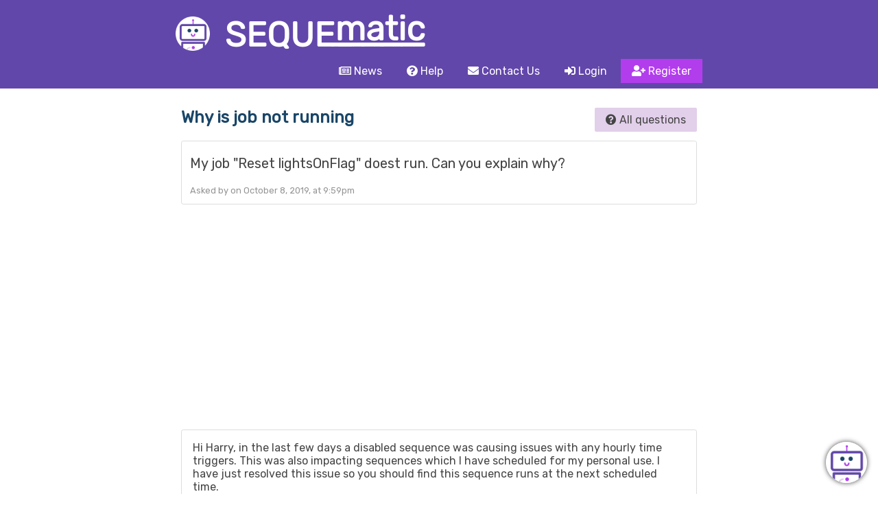

--- FILE ---
content_type: text/html; charset=UTF-8
request_url: https://sequematic.com/help/qa/406/why-is-job-not-running
body_size: 2890
content:

<!doctype html>
<html>
<head>
    <meta charset="utf-8">
    <meta name="viewport" content="width=device-width, initial-scale=1.0">

    <script async src="https://www.googletagmanager.com/gtag/js?id=UA-139259750-1"></script>
    <script>
      window.dataLayer = window.dataLayer || [];
      function gtag(){dataLayer.push(arguments);}
      gtag('js', new Date());

      gtag('config', 'UA-139259750-1');
    </script>
            <title>Sequematic - Why is job not running</title>

    <link rel="stylesheet" href="https://unpkg.com/purecss@1.0.0/build/pure-min.css">    <!--[if lte IE 8]>
        <link rel="stylesheet" href="https://unpkg.com/purecss@1.0.0/build/grids-responsive-old-ie-min.css">
    <![endif]-->
    <!--[if gt IE 8]><!-->
        <link rel="stylesheet" href="https://unpkg.com/purecss@1.0.0/build/grids-responsive-min.css">
    <!--<![endif]-->

        <link rel="stylesheet" href="/styles.css?20201206">
    <link href="https://fonts.googleapis.com/css?family=Rubik" rel="stylesheet">
    <link href="https://dwddev.com.au/fontawesome/css/all.css" rel="stylesheet">

    <link rel="icon" type="image/png" href="/images/favicon.png">

    <script
  src="https://code.jquery.com/jquery-3.3.1.min.js"
  integrity="sha256-FgpCb/KJQlLNfOu91ta32o/NMZxltwRo8QtmkMRdAu8="
  crossorigin="anonymous"></script>

    <script src="/scripts.js?20201206"></script>
    <script src="https://code.jquery.com/ui/1.12.1/jquery-ui.min.js" integrity="sha256-VazP97ZCwtekAsvgPBSUwPFKdrwD3unUfSGVYrahUqU=" crossorigin="anonymous"></script>
    <link rel="stylesheet" href="https://code.jquery.com/ui/1.12.1/themes/base/jquery-ui.css">
    <link rel="stylesheet" href="/external/jquery-ui/jquery-ui.structure.min.css">

    <script data-ad-client="ca-pub-5341138686375168" async src="https://pagead2.googlesyndication.com/pagead/js/adsbygoogle.js"></script>

    
</head>
<body>
<div class="pure-g" id="header">
    <div class="pure-u-1 pure-u-md-1-24 pure-u-lg-1-5"></div>
    <div class="pure-u-1 pure-u-md-22-24 pure-u-lg-3-5">
        <a href="/">
            <img src="/images/logo.png" class="logo">
            <img src="/images/logo-text.png" class="logo-text">
        </a>
        <a href="#" onclick="toggle_menu()" id="menu_link"><i class="far fa-bars"></i></a>
    </div>
    <div class="pure-u-1 pure-u-md-1-24 pure-u-lg-1-5"></div>

    <div class="pure-u-1 pure-u-lg-1-5"></div>
    <div class="pure-u-1 pure-u-lg-3-5 pure-menu pure-menu-horizontal" id="main_menu">
            <ul class="pure-menu-list">
                <li class="pure-menu-item"><a href="/news" class="pure-menu-link"><i class="far fa-newspaper"></i> News</a></li>
                <li class="pure-menu-item"><a href="/help" target="_blank" class="pure-menu-link"><i class="fas fa-question-circle"></i> Help</a></li>
                <li class="pure-menu-item"><a href="/contact" class="pure-menu-link"><i class="fas fa-envelope"></i> Contact Us</a></li>
                                       <li class="pure-menu-item"><a href="/login?redirect=/help/qa/406/why-is-job-not-running" class="pure-menu-link"><i class="fas fa-sign-in-alt"></i> Login</a></li>
                       <li class="pure-menu-item register"><a href="register" class="pure-menu-link"><i class="fas fa-user-plus"></i> Register</a></li>
                               </ul>
    </div>
    <div class="pure-u-1 pure-u-lg-1-5"></div>
</div>
</div>

<div class="pure-g">
    <div class="pure-u-1 pure-u-lg-1-12 pure-u-xl-1-5"></div>
    <div class="pure-u-1 pure-u-lg-10-12 pure-u-xl-3-5" id="body">
    <h2>
        Why is job not running        <a href="/help/qa" class="pure-button" style="float: right;"><i class="fas fa-question-circle"></i> All questions</a>
    </h2>


    
    <div class="question_wrapper" >
        <div class="question">
            <p>My job "Reset lightsOnFlag" doest run. Can you explain why?</p>
        </div>

        <div class="question_author">
            Asked by  on October 8, 2019,  at 9:59pm                    </div>
    </div>

    
    <div class="horizontal_ad">
        <script async src="https://pagead2.googlesyndication.com/pagead/js/adsbygoogle.js"></script>
        <!-- Sequematic Q&A after Q -->
        <ins class="adsbygoogle"
             style="display:block"
             data-ad-client="ca-pub-5341138686375168"
             data-ad-slot="9437336660"
             data-ad-format="auto"
             data-full-width-responsive="true"></ins>
        <script>
             (adsbygoogle = window.adsbygoogle || []).push({});
        </script>
    </div>

                        <div id="reply_407" class="reply">
                        <div class="content">
                            <p>Hi Harry, in the last few days a disabled sequence was causing issues with any hourly time triggers. This was also impacting sequences which I have scheduled for my personal use. I have just resolved this issue so you should find this sequence runs at the next scheduled time.</p>                        </div>
                        <div class="post_footer">
                            <span class="question_author">
                                Posted by Derek on October 8, 2019,  at 10:45pm
                                                            </span>
                                                    </div>
                    </div>
                    
    <form action="" id="reply-form" method="post" class="pure-form pure-form-stacked">

        <h2>Post a reply</h2>
                <textarea name="details" id="details" class=""></textarea>

        
                <label for="name">Name</label>
                <input type="text" name="name" id="name" value="" class="full_width">
                
                                <label for="email">Email address</label>
                <input type="text" name="email" id="email" value="" class="full_width">
                
                <script src="https://www.google.com/recaptcha/api.js" async defer></script>
                <div class="g-recaptcha" data-sitekey="6LdhJqEUAAAAAHX9jM7DXhFi3EgPO0d-XVcPMZJR"></div>
                
                        <input type="hidden" name="question_id" value="406">
        <p><input type="submit" name="submit" value="Post reply" class="pure-button pure-button-primary"></p>

    </form>

    <div class="horizontal_ad">
        <script async src="https://pagead2.googlesyndication.com/pagead/js/adsbygoogle.js"></script>
        <!-- Sequematic Q&A footer -->
        <ins class="adsbygoogle"
             style="display:block"
             data-ad-client="ca-pub-5341138686375168"
             data-ad-slot="2894463985"
             data-ad-format="auto"
             data-full-width-responsive="true"></ins>
        <script>
             (adsbygoogle = window.adsbygoogle || []).push({});
        </script>
    </div>

    <!-- include summernote css/js -->
    <link href="/external/summernote/summernote-lite.min.css" rel="stylesheet">
    <script src="/external/summernote/summernote-lite.min.js"></script>

    <script type="text/javascript">
        $(document).ready(function() {
            $('#details').summernote({
                tabsize: 2,
                height: 200,
                toolbar: [
                    ['style', ['style']],
                    ['font', ['bold', 'italic', 'underline', 'clear']],
                    ['color', ['forecolor', 'backcolor']],
                    ['para', ['ul', 'ol', 'paragraph']],
                    ['table', ['table']],
                    ['insert', ['link', 'picture']],
                    ['view', ['fullscreen', 'codeview']]
                ],
                callbacks: {
                    onImageUpload: function(files) {
                        uploadFile(files[0]);
                    }
                }
            });
        });

        function uploadFile(file)
        {
            data = new FormData();
            data.append("file", file);
            $.ajax({
                url: "/external/summernote/uploadSummernoteImage.php",
                data: data,
                cache: false,
                contentType: false,
                processData: false,
                type: 'POST',
                success: function(data) {
                    $('#details').summernote('insertImage', data);
                },
                error: function(jqXHR, textStatus, errorThrown) {
                    console.log(textStatus+" "+errorThrown);
                }
            })
        }

        function vote_answer(post_id)
        {
            $.ajax({
                type: "GET",
                url: "../ajax-vote-post.php?post_id=" + post_id,
                dataType: 'json',

                success: function(json){
                    $("#vote_answer_" + post_id).html('answer? ' + json['html']);

                    if (json['answer'] == 1)
                    {
                        $('#reply_' + post_id).addClass('answer');
                    } else {
                        $('#reply_' + post_id).removeClass('answer');
                    }
                },

                error: function(){
                },

                complete: function(){
                }
            })
        }
    </script>

</div>
<div class="pure-u-1 pure-u-lg-1-12 pure-u-xl-1-5"></div>


<div id="footer" class="pure-grid pure-u-1">
    Copyright SEQUEmatic, 2019-2026 | <a href="https://sequematic.com/donate" target="_blank">Donate</a> | <a href="/help">Documentation</a> | <a href="/about">About</a> | <a href="/statistics">Statistics</a> | <a href="/status">Status</a> | <a href="/terms">Terms and Privacy</a>
</div>
</div>

    <div id="chat_bubble" onclick="show_hide_chat()"></div>
    <div id="chat_frame">
        <div id="chat_header">
            The SEQUEmatic bot is still new and learning. If you don't get the answer you need, just ask to speak with Derek and your chat will be transferred.
        </div>
        <div id="chat_wrapper">
            <div id="conversation_history"></div>

            <div id="chat_form">
                <input type="text" name="chat_text" id="chat_text" value="" onkeydown="submit_chat_with_key(event)" autofocus="autofocus" autocomplete="off">
                <button name="submit" value="chat" onclick="send_chat()"><i class="fas fa-paper-plane"></i></button>
            </div>
        </div>
    </div>
    <script src="/chat.js?20200728"></script>
    
</body>


--- FILE ---
content_type: text/html; charset=utf-8
request_url: https://www.google.com/recaptcha/api2/anchor?ar=1&k=6LdhJqEUAAAAAHX9jM7DXhFi3EgPO0d-XVcPMZJR&co=aHR0cHM6Ly9zZXF1ZW1hdGljLmNvbTo0NDM.&hl=en&v=PoyoqOPhxBO7pBk68S4YbpHZ&size=normal&anchor-ms=20000&execute-ms=30000&cb=ncvyxkvsho8a
body_size: 50546
content:
<!DOCTYPE HTML><html dir="ltr" lang="en"><head><meta http-equiv="Content-Type" content="text/html; charset=UTF-8">
<meta http-equiv="X-UA-Compatible" content="IE=edge">
<title>reCAPTCHA</title>
<style type="text/css">
/* cyrillic-ext */
@font-face {
  font-family: 'Roboto';
  font-style: normal;
  font-weight: 400;
  font-stretch: 100%;
  src: url(//fonts.gstatic.com/s/roboto/v48/KFO7CnqEu92Fr1ME7kSn66aGLdTylUAMa3GUBHMdazTgWw.woff2) format('woff2');
  unicode-range: U+0460-052F, U+1C80-1C8A, U+20B4, U+2DE0-2DFF, U+A640-A69F, U+FE2E-FE2F;
}
/* cyrillic */
@font-face {
  font-family: 'Roboto';
  font-style: normal;
  font-weight: 400;
  font-stretch: 100%;
  src: url(//fonts.gstatic.com/s/roboto/v48/KFO7CnqEu92Fr1ME7kSn66aGLdTylUAMa3iUBHMdazTgWw.woff2) format('woff2');
  unicode-range: U+0301, U+0400-045F, U+0490-0491, U+04B0-04B1, U+2116;
}
/* greek-ext */
@font-face {
  font-family: 'Roboto';
  font-style: normal;
  font-weight: 400;
  font-stretch: 100%;
  src: url(//fonts.gstatic.com/s/roboto/v48/KFO7CnqEu92Fr1ME7kSn66aGLdTylUAMa3CUBHMdazTgWw.woff2) format('woff2');
  unicode-range: U+1F00-1FFF;
}
/* greek */
@font-face {
  font-family: 'Roboto';
  font-style: normal;
  font-weight: 400;
  font-stretch: 100%;
  src: url(//fonts.gstatic.com/s/roboto/v48/KFO7CnqEu92Fr1ME7kSn66aGLdTylUAMa3-UBHMdazTgWw.woff2) format('woff2');
  unicode-range: U+0370-0377, U+037A-037F, U+0384-038A, U+038C, U+038E-03A1, U+03A3-03FF;
}
/* math */
@font-face {
  font-family: 'Roboto';
  font-style: normal;
  font-weight: 400;
  font-stretch: 100%;
  src: url(//fonts.gstatic.com/s/roboto/v48/KFO7CnqEu92Fr1ME7kSn66aGLdTylUAMawCUBHMdazTgWw.woff2) format('woff2');
  unicode-range: U+0302-0303, U+0305, U+0307-0308, U+0310, U+0312, U+0315, U+031A, U+0326-0327, U+032C, U+032F-0330, U+0332-0333, U+0338, U+033A, U+0346, U+034D, U+0391-03A1, U+03A3-03A9, U+03B1-03C9, U+03D1, U+03D5-03D6, U+03F0-03F1, U+03F4-03F5, U+2016-2017, U+2034-2038, U+203C, U+2040, U+2043, U+2047, U+2050, U+2057, U+205F, U+2070-2071, U+2074-208E, U+2090-209C, U+20D0-20DC, U+20E1, U+20E5-20EF, U+2100-2112, U+2114-2115, U+2117-2121, U+2123-214F, U+2190, U+2192, U+2194-21AE, U+21B0-21E5, U+21F1-21F2, U+21F4-2211, U+2213-2214, U+2216-22FF, U+2308-230B, U+2310, U+2319, U+231C-2321, U+2336-237A, U+237C, U+2395, U+239B-23B7, U+23D0, U+23DC-23E1, U+2474-2475, U+25AF, U+25B3, U+25B7, U+25BD, U+25C1, U+25CA, U+25CC, U+25FB, U+266D-266F, U+27C0-27FF, U+2900-2AFF, U+2B0E-2B11, U+2B30-2B4C, U+2BFE, U+3030, U+FF5B, U+FF5D, U+1D400-1D7FF, U+1EE00-1EEFF;
}
/* symbols */
@font-face {
  font-family: 'Roboto';
  font-style: normal;
  font-weight: 400;
  font-stretch: 100%;
  src: url(//fonts.gstatic.com/s/roboto/v48/KFO7CnqEu92Fr1ME7kSn66aGLdTylUAMaxKUBHMdazTgWw.woff2) format('woff2');
  unicode-range: U+0001-000C, U+000E-001F, U+007F-009F, U+20DD-20E0, U+20E2-20E4, U+2150-218F, U+2190, U+2192, U+2194-2199, U+21AF, U+21E6-21F0, U+21F3, U+2218-2219, U+2299, U+22C4-22C6, U+2300-243F, U+2440-244A, U+2460-24FF, U+25A0-27BF, U+2800-28FF, U+2921-2922, U+2981, U+29BF, U+29EB, U+2B00-2BFF, U+4DC0-4DFF, U+FFF9-FFFB, U+10140-1018E, U+10190-1019C, U+101A0, U+101D0-101FD, U+102E0-102FB, U+10E60-10E7E, U+1D2C0-1D2D3, U+1D2E0-1D37F, U+1F000-1F0FF, U+1F100-1F1AD, U+1F1E6-1F1FF, U+1F30D-1F30F, U+1F315, U+1F31C, U+1F31E, U+1F320-1F32C, U+1F336, U+1F378, U+1F37D, U+1F382, U+1F393-1F39F, U+1F3A7-1F3A8, U+1F3AC-1F3AF, U+1F3C2, U+1F3C4-1F3C6, U+1F3CA-1F3CE, U+1F3D4-1F3E0, U+1F3ED, U+1F3F1-1F3F3, U+1F3F5-1F3F7, U+1F408, U+1F415, U+1F41F, U+1F426, U+1F43F, U+1F441-1F442, U+1F444, U+1F446-1F449, U+1F44C-1F44E, U+1F453, U+1F46A, U+1F47D, U+1F4A3, U+1F4B0, U+1F4B3, U+1F4B9, U+1F4BB, U+1F4BF, U+1F4C8-1F4CB, U+1F4D6, U+1F4DA, U+1F4DF, U+1F4E3-1F4E6, U+1F4EA-1F4ED, U+1F4F7, U+1F4F9-1F4FB, U+1F4FD-1F4FE, U+1F503, U+1F507-1F50B, U+1F50D, U+1F512-1F513, U+1F53E-1F54A, U+1F54F-1F5FA, U+1F610, U+1F650-1F67F, U+1F687, U+1F68D, U+1F691, U+1F694, U+1F698, U+1F6AD, U+1F6B2, U+1F6B9-1F6BA, U+1F6BC, U+1F6C6-1F6CF, U+1F6D3-1F6D7, U+1F6E0-1F6EA, U+1F6F0-1F6F3, U+1F6F7-1F6FC, U+1F700-1F7FF, U+1F800-1F80B, U+1F810-1F847, U+1F850-1F859, U+1F860-1F887, U+1F890-1F8AD, U+1F8B0-1F8BB, U+1F8C0-1F8C1, U+1F900-1F90B, U+1F93B, U+1F946, U+1F984, U+1F996, U+1F9E9, U+1FA00-1FA6F, U+1FA70-1FA7C, U+1FA80-1FA89, U+1FA8F-1FAC6, U+1FACE-1FADC, U+1FADF-1FAE9, U+1FAF0-1FAF8, U+1FB00-1FBFF;
}
/* vietnamese */
@font-face {
  font-family: 'Roboto';
  font-style: normal;
  font-weight: 400;
  font-stretch: 100%;
  src: url(//fonts.gstatic.com/s/roboto/v48/KFO7CnqEu92Fr1ME7kSn66aGLdTylUAMa3OUBHMdazTgWw.woff2) format('woff2');
  unicode-range: U+0102-0103, U+0110-0111, U+0128-0129, U+0168-0169, U+01A0-01A1, U+01AF-01B0, U+0300-0301, U+0303-0304, U+0308-0309, U+0323, U+0329, U+1EA0-1EF9, U+20AB;
}
/* latin-ext */
@font-face {
  font-family: 'Roboto';
  font-style: normal;
  font-weight: 400;
  font-stretch: 100%;
  src: url(//fonts.gstatic.com/s/roboto/v48/KFO7CnqEu92Fr1ME7kSn66aGLdTylUAMa3KUBHMdazTgWw.woff2) format('woff2');
  unicode-range: U+0100-02BA, U+02BD-02C5, U+02C7-02CC, U+02CE-02D7, U+02DD-02FF, U+0304, U+0308, U+0329, U+1D00-1DBF, U+1E00-1E9F, U+1EF2-1EFF, U+2020, U+20A0-20AB, U+20AD-20C0, U+2113, U+2C60-2C7F, U+A720-A7FF;
}
/* latin */
@font-face {
  font-family: 'Roboto';
  font-style: normal;
  font-weight: 400;
  font-stretch: 100%;
  src: url(//fonts.gstatic.com/s/roboto/v48/KFO7CnqEu92Fr1ME7kSn66aGLdTylUAMa3yUBHMdazQ.woff2) format('woff2');
  unicode-range: U+0000-00FF, U+0131, U+0152-0153, U+02BB-02BC, U+02C6, U+02DA, U+02DC, U+0304, U+0308, U+0329, U+2000-206F, U+20AC, U+2122, U+2191, U+2193, U+2212, U+2215, U+FEFF, U+FFFD;
}
/* cyrillic-ext */
@font-face {
  font-family: 'Roboto';
  font-style: normal;
  font-weight: 500;
  font-stretch: 100%;
  src: url(//fonts.gstatic.com/s/roboto/v48/KFO7CnqEu92Fr1ME7kSn66aGLdTylUAMa3GUBHMdazTgWw.woff2) format('woff2');
  unicode-range: U+0460-052F, U+1C80-1C8A, U+20B4, U+2DE0-2DFF, U+A640-A69F, U+FE2E-FE2F;
}
/* cyrillic */
@font-face {
  font-family: 'Roboto';
  font-style: normal;
  font-weight: 500;
  font-stretch: 100%;
  src: url(//fonts.gstatic.com/s/roboto/v48/KFO7CnqEu92Fr1ME7kSn66aGLdTylUAMa3iUBHMdazTgWw.woff2) format('woff2');
  unicode-range: U+0301, U+0400-045F, U+0490-0491, U+04B0-04B1, U+2116;
}
/* greek-ext */
@font-face {
  font-family: 'Roboto';
  font-style: normal;
  font-weight: 500;
  font-stretch: 100%;
  src: url(//fonts.gstatic.com/s/roboto/v48/KFO7CnqEu92Fr1ME7kSn66aGLdTylUAMa3CUBHMdazTgWw.woff2) format('woff2');
  unicode-range: U+1F00-1FFF;
}
/* greek */
@font-face {
  font-family: 'Roboto';
  font-style: normal;
  font-weight: 500;
  font-stretch: 100%;
  src: url(//fonts.gstatic.com/s/roboto/v48/KFO7CnqEu92Fr1ME7kSn66aGLdTylUAMa3-UBHMdazTgWw.woff2) format('woff2');
  unicode-range: U+0370-0377, U+037A-037F, U+0384-038A, U+038C, U+038E-03A1, U+03A3-03FF;
}
/* math */
@font-face {
  font-family: 'Roboto';
  font-style: normal;
  font-weight: 500;
  font-stretch: 100%;
  src: url(//fonts.gstatic.com/s/roboto/v48/KFO7CnqEu92Fr1ME7kSn66aGLdTylUAMawCUBHMdazTgWw.woff2) format('woff2');
  unicode-range: U+0302-0303, U+0305, U+0307-0308, U+0310, U+0312, U+0315, U+031A, U+0326-0327, U+032C, U+032F-0330, U+0332-0333, U+0338, U+033A, U+0346, U+034D, U+0391-03A1, U+03A3-03A9, U+03B1-03C9, U+03D1, U+03D5-03D6, U+03F0-03F1, U+03F4-03F5, U+2016-2017, U+2034-2038, U+203C, U+2040, U+2043, U+2047, U+2050, U+2057, U+205F, U+2070-2071, U+2074-208E, U+2090-209C, U+20D0-20DC, U+20E1, U+20E5-20EF, U+2100-2112, U+2114-2115, U+2117-2121, U+2123-214F, U+2190, U+2192, U+2194-21AE, U+21B0-21E5, U+21F1-21F2, U+21F4-2211, U+2213-2214, U+2216-22FF, U+2308-230B, U+2310, U+2319, U+231C-2321, U+2336-237A, U+237C, U+2395, U+239B-23B7, U+23D0, U+23DC-23E1, U+2474-2475, U+25AF, U+25B3, U+25B7, U+25BD, U+25C1, U+25CA, U+25CC, U+25FB, U+266D-266F, U+27C0-27FF, U+2900-2AFF, U+2B0E-2B11, U+2B30-2B4C, U+2BFE, U+3030, U+FF5B, U+FF5D, U+1D400-1D7FF, U+1EE00-1EEFF;
}
/* symbols */
@font-face {
  font-family: 'Roboto';
  font-style: normal;
  font-weight: 500;
  font-stretch: 100%;
  src: url(//fonts.gstatic.com/s/roboto/v48/KFO7CnqEu92Fr1ME7kSn66aGLdTylUAMaxKUBHMdazTgWw.woff2) format('woff2');
  unicode-range: U+0001-000C, U+000E-001F, U+007F-009F, U+20DD-20E0, U+20E2-20E4, U+2150-218F, U+2190, U+2192, U+2194-2199, U+21AF, U+21E6-21F0, U+21F3, U+2218-2219, U+2299, U+22C4-22C6, U+2300-243F, U+2440-244A, U+2460-24FF, U+25A0-27BF, U+2800-28FF, U+2921-2922, U+2981, U+29BF, U+29EB, U+2B00-2BFF, U+4DC0-4DFF, U+FFF9-FFFB, U+10140-1018E, U+10190-1019C, U+101A0, U+101D0-101FD, U+102E0-102FB, U+10E60-10E7E, U+1D2C0-1D2D3, U+1D2E0-1D37F, U+1F000-1F0FF, U+1F100-1F1AD, U+1F1E6-1F1FF, U+1F30D-1F30F, U+1F315, U+1F31C, U+1F31E, U+1F320-1F32C, U+1F336, U+1F378, U+1F37D, U+1F382, U+1F393-1F39F, U+1F3A7-1F3A8, U+1F3AC-1F3AF, U+1F3C2, U+1F3C4-1F3C6, U+1F3CA-1F3CE, U+1F3D4-1F3E0, U+1F3ED, U+1F3F1-1F3F3, U+1F3F5-1F3F7, U+1F408, U+1F415, U+1F41F, U+1F426, U+1F43F, U+1F441-1F442, U+1F444, U+1F446-1F449, U+1F44C-1F44E, U+1F453, U+1F46A, U+1F47D, U+1F4A3, U+1F4B0, U+1F4B3, U+1F4B9, U+1F4BB, U+1F4BF, U+1F4C8-1F4CB, U+1F4D6, U+1F4DA, U+1F4DF, U+1F4E3-1F4E6, U+1F4EA-1F4ED, U+1F4F7, U+1F4F9-1F4FB, U+1F4FD-1F4FE, U+1F503, U+1F507-1F50B, U+1F50D, U+1F512-1F513, U+1F53E-1F54A, U+1F54F-1F5FA, U+1F610, U+1F650-1F67F, U+1F687, U+1F68D, U+1F691, U+1F694, U+1F698, U+1F6AD, U+1F6B2, U+1F6B9-1F6BA, U+1F6BC, U+1F6C6-1F6CF, U+1F6D3-1F6D7, U+1F6E0-1F6EA, U+1F6F0-1F6F3, U+1F6F7-1F6FC, U+1F700-1F7FF, U+1F800-1F80B, U+1F810-1F847, U+1F850-1F859, U+1F860-1F887, U+1F890-1F8AD, U+1F8B0-1F8BB, U+1F8C0-1F8C1, U+1F900-1F90B, U+1F93B, U+1F946, U+1F984, U+1F996, U+1F9E9, U+1FA00-1FA6F, U+1FA70-1FA7C, U+1FA80-1FA89, U+1FA8F-1FAC6, U+1FACE-1FADC, U+1FADF-1FAE9, U+1FAF0-1FAF8, U+1FB00-1FBFF;
}
/* vietnamese */
@font-face {
  font-family: 'Roboto';
  font-style: normal;
  font-weight: 500;
  font-stretch: 100%;
  src: url(//fonts.gstatic.com/s/roboto/v48/KFO7CnqEu92Fr1ME7kSn66aGLdTylUAMa3OUBHMdazTgWw.woff2) format('woff2');
  unicode-range: U+0102-0103, U+0110-0111, U+0128-0129, U+0168-0169, U+01A0-01A1, U+01AF-01B0, U+0300-0301, U+0303-0304, U+0308-0309, U+0323, U+0329, U+1EA0-1EF9, U+20AB;
}
/* latin-ext */
@font-face {
  font-family: 'Roboto';
  font-style: normal;
  font-weight: 500;
  font-stretch: 100%;
  src: url(//fonts.gstatic.com/s/roboto/v48/KFO7CnqEu92Fr1ME7kSn66aGLdTylUAMa3KUBHMdazTgWw.woff2) format('woff2');
  unicode-range: U+0100-02BA, U+02BD-02C5, U+02C7-02CC, U+02CE-02D7, U+02DD-02FF, U+0304, U+0308, U+0329, U+1D00-1DBF, U+1E00-1E9F, U+1EF2-1EFF, U+2020, U+20A0-20AB, U+20AD-20C0, U+2113, U+2C60-2C7F, U+A720-A7FF;
}
/* latin */
@font-face {
  font-family: 'Roboto';
  font-style: normal;
  font-weight: 500;
  font-stretch: 100%;
  src: url(//fonts.gstatic.com/s/roboto/v48/KFO7CnqEu92Fr1ME7kSn66aGLdTylUAMa3yUBHMdazQ.woff2) format('woff2');
  unicode-range: U+0000-00FF, U+0131, U+0152-0153, U+02BB-02BC, U+02C6, U+02DA, U+02DC, U+0304, U+0308, U+0329, U+2000-206F, U+20AC, U+2122, U+2191, U+2193, U+2212, U+2215, U+FEFF, U+FFFD;
}
/* cyrillic-ext */
@font-face {
  font-family: 'Roboto';
  font-style: normal;
  font-weight: 900;
  font-stretch: 100%;
  src: url(//fonts.gstatic.com/s/roboto/v48/KFO7CnqEu92Fr1ME7kSn66aGLdTylUAMa3GUBHMdazTgWw.woff2) format('woff2');
  unicode-range: U+0460-052F, U+1C80-1C8A, U+20B4, U+2DE0-2DFF, U+A640-A69F, U+FE2E-FE2F;
}
/* cyrillic */
@font-face {
  font-family: 'Roboto';
  font-style: normal;
  font-weight: 900;
  font-stretch: 100%;
  src: url(//fonts.gstatic.com/s/roboto/v48/KFO7CnqEu92Fr1ME7kSn66aGLdTylUAMa3iUBHMdazTgWw.woff2) format('woff2');
  unicode-range: U+0301, U+0400-045F, U+0490-0491, U+04B0-04B1, U+2116;
}
/* greek-ext */
@font-face {
  font-family: 'Roboto';
  font-style: normal;
  font-weight: 900;
  font-stretch: 100%;
  src: url(//fonts.gstatic.com/s/roboto/v48/KFO7CnqEu92Fr1ME7kSn66aGLdTylUAMa3CUBHMdazTgWw.woff2) format('woff2');
  unicode-range: U+1F00-1FFF;
}
/* greek */
@font-face {
  font-family: 'Roboto';
  font-style: normal;
  font-weight: 900;
  font-stretch: 100%;
  src: url(//fonts.gstatic.com/s/roboto/v48/KFO7CnqEu92Fr1ME7kSn66aGLdTylUAMa3-UBHMdazTgWw.woff2) format('woff2');
  unicode-range: U+0370-0377, U+037A-037F, U+0384-038A, U+038C, U+038E-03A1, U+03A3-03FF;
}
/* math */
@font-face {
  font-family: 'Roboto';
  font-style: normal;
  font-weight: 900;
  font-stretch: 100%;
  src: url(//fonts.gstatic.com/s/roboto/v48/KFO7CnqEu92Fr1ME7kSn66aGLdTylUAMawCUBHMdazTgWw.woff2) format('woff2');
  unicode-range: U+0302-0303, U+0305, U+0307-0308, U+0310, U+0312, U+0315, U+031A, U+0326-0327, U+032C, U+032F-0330, U+0332-0333, U+0338, U+033A, U+0346, U+034D, U+0391-03A1, U+03A3-03A9, U+03B1-03C9, U+03D1, U+03D5-03D6, U+03F0-03F1, U+03F4-03F5, U+2016-2017, U+2034-2038, U+203C, U+2040, U+2043, U+2047, U+2050, U+2057, U+205F, U+2070-2071, U+2074-208E, U+2090-209C, U+20D0-20DC, U+20E1, U+20E5-20EF, U+2100-2112, U+2114-2115, U+2117-2121, U+2123-214F, U+2190, U+2192, U+2194-21AE, U+21B0-21E5, U+21F1-21F2, U+21F4-2211, U+2213-2214, U+2216-22FF, U+2308-230B, U+2310, U+2319, U+231C-2321, U+2336-237A, U+237C, U+2395, U+239B-23B7, U+23D0, U+23DC-23E1, U+2474-2475, U+25AF, U+25B3, U+25B7, U+25BD, U+25C1, U+25CA, U+25CC, U+25FB, U+266D-266F, U+27C0-27FF, U+2900-2AFF, U+2B0E-2B11, U+2B30-2B4C, U+2BFE, U+3030, U+FF5B, U+FF5D, U+1D400-1D7FF, U+1EE00-1EEFF;
}
/* symbols */
@font-face {
  font-family: 'Roboto';
  font-style: normal;
  font-weight: 900;
  font-stretch: 100%;
  src: url(//fonts.gstatic.com/s/roboto/v48/KFO7CnqEu92Fr1ME7kSn66aGLdTylUAMaxKUBHMdazTgWw.woff2) format('woff2');
  unicode-range: U+0001-000C, U+000E-001F, U+007F-009F, U+20DD-20E0, U+20E2-20E4, U+2150-218F, U+2190, U+2192, U+2194-2199, U+21AF, U+21E6-21F0, U+21F3, U+2218-2219, U+2299, U+22C4-22C6, U+2300-243F, U+2440-244A, U+2460-24FF, U+25A0-27BF, U+2800-28FF, U+2921-2922, U+2981, U+29BF, U+29EB, U+2B00-2BFF, U+4DC0-4DFF, U+FFF9-FFFB, U+10140-1018E, U+10190-1019C, U+101A0, U+101D0-101FD, U+102E0-102FB, U+10E60-10E7E, U+1D2C0-1D2D3, U+1D2E0-1D37F, U+1F000-1F0FF, U+1F100-1F1AD, U+1F1E6-1F1FF, U+1F30D-1F30F, U+1F315, U+1F31C, U+1F31E, U+1F320-1F32C, U+1F336, U+1F378, U+1F37D, U+1F382, U+1F393-1F39F, U+1F3A7-1F3A8, U+1F3AC-1F3AF, U+1F3C2, U+1F3C4-1F3C6, U+1F3CA-1F3CE, U+1F3D4-1F3E0, U+1F3ED, U+1F3F1-1F3F3, U+1F3F5-1F3F7, U+1F408, U+1F415, U+1F41F, U+1F426, U+1F43F, U+1F441-1F442, U+1F444, U+1F446-1F449, U+1F44C-1F44E, U+1F453, U+1F46A, U+1F47D, U+1F4A3, U+1F4B0, U+1F4B3, U+1F4B9, U+1F4BB, U+1F4BF, U+1F4C8-1F4CB, U+1F4D6, U+1F4DA, U+1F4DF, U+1F4E3-1F4E6, U+1F4EA-1F4ED, U+1F4F7, U+1F4F9-1F4FB, U+1F4FD-1F4FE, U+1F503, U+1F507-1F50B, U+1F50D, U+1F512-1F513, U+1F53E-1F54A, U+1F54F-1F5FA, U+1F610, U+1F650-1F67F, U+1F687, U+1F68D, U+1F691, U+1F694, U+1F698, U+1F6AD, U+1F6B2, U+1F6B9-1F6BA, U+1F6BC, U+1F6C6-1F6CF, U+1F6D3-1F6D7, U+1F6E0-1F6EA, U+1F6F0-1F6F3, U+1F6F7-1F6FC, U+1F700-1F7FF, U+1F800-1F80B, U+1F810-1F847, U+1F850-1F859, U+1F860-1F887, U+1F890-1F8AD, U+1F8B0-1F8BB, U+1F8C0-1F8C1, U+1F900-1F90B, U+1F93B, U+1F946, U+1F984, U+1F996, U+1F9E9, U+1FA00-1FA6F, U+1FA70-1FA7C, U+1FA80-1FA89, U+1FA8F-1FAC6, U+1FACE-1FADC, U+1FADF-1FAE9, U+1FAF0-1FAF8, U+1FB00-1FBFF;
}
/* vietnamese */
@font-face {
  font-family: 'Roboto';
  font-style: normal;
  font-weight: 900;
  font-stretch: 100%;
  src: url(//fonts.gstatic.com/s/roboto/v48/KFO7CnqEu92Fr1ME7kSn66aGLdTylUAMa3OUBHMdazTgWw.woff2) format('woff2');
  unicode-range: U+0102-0103, U+0110-0111, U+0128-0129, U+0168-0169, U+01A0-01A1, U+01AF-01B0, U+0300-0301, U+0303-0304, U+0308-0309, U+0323, U+0329, U+1EA0-1EF9, U+20AB;
}
/* latin-ext */
@font-face {
  font-family: 'Roboto';
  font-style: normal;
  font-weight: 900;
  font-stretch: 100%;
  src: url(//fonts.gstatic.com/s/roboto/v48/KFO7CnqEu92Fr1ME7kSn66aGLdTylUAMa3KUBHMdazTgWw.woff2) format('woff2');
  unicode-range: U+0100-02BA, U+02BD-02C5, U+02C7-02CC, U+02CE-02D7, U+02DD-02FF, U+0304, U+0308, U+0329, U+1D00-1DBF, U+1E00-1E9F, U+1EF2-1EFF, U+2020, U+20A0-20AB, U+20AD-20C0, U+2113, U+2C60-2C7F, U+A720-A7FF;
}
/* latin */
@font-face {
  font-family: 'Roboto';
  font-style: normal;
  font-weight: 900;
  font-stretch: 100%;
  src: url(//fonts.gstatic.com/s/roboto/v48/KFO7CnqEu92Fr1ME7kSn66aGLdTylUAMa3yUBHMdazQ.woff2) format('woff2');
  unicode-range: U+0000-00FF, U+0131, U+0152-0153, U+02BB-02BC, U+02C6, U+02DA, U+02DC, U+0304, U+0308, U+0329, U+2000-206F, U+20AC, U+2122, U+2191, U+2193, U+2212, U+2215, U+FEFF, U+FFFD;
}

</style>
<link rel="stylesheet" type="text/css" href="https://www.gstatic.com/recaptcha/releases/PoyoqOPhxBO7pBk68S4YbpHZ/styles__ltr.css">
<script nonce="VWe5S6MSXttZUOeTt0y9-A" type="text/javascript">window['__recaptcha_api'] = 'https://www.google.com/recaptcha/api2/';</script>
<script type="text/javascript" src="https://www.gstatic.com/recaptcha/releases/PoyoqOPhxBO7pBk68S4YbpHZ/recaptcha__en.js" nonce="VWe5S6MSXttZUOeTt0y9-A">
      
    </script></head>
<body><div id="rc-anchor-alert" class="rc-anchor-alert"></div>
<input type="hidden" id="recaptcha-token" value="[base64]">
<script type="text/javascript" nonce="VWe5S6MSXttZUOeTt0y9-A">
      recaptcha.anchor.Main.init("[\x22ainput\x22,[\x22bgdata\x22,\x22\x22,\[base64]/[base64]/bmV3IFpbdF0obVswXSk6Sz09Mj9uZXcgWlt0XShtWzBdLG1bMV0pOks9PTM/bmV3IFpbdF0obVswXSxtWzFdLG1bMl0pOks9PTQ/[base64]/[base64]/[base64]/[base64]/[base64]/[base64]/[base64]/[base64]/[base64]/[base64]/[base64]/[base64]/[base64]/[base64]\\u003d\\u003d\x22,\[base64]\x22,\x22SsOZM8Oow6vDosOxJcOow6gbIMORwp8AwohEwo3CvMKpLsK/wonDj8KXBsObw5/DoMOcw4fDunbDjzdqw4lgNcKPwqXCnsKRbMKEw63Du8OyFjYgw6/[base64]/wq1Yw7FfBR4/w4HDmV9awqYzw6XCjhAFwpvCusO7wrnCqAJHbixZWD7Cm8OxDBoTwr5sTcOHw7lXSMOHIMKgw7DDtAPDucORw6vCiAJpworDqC3CjsK1bsKCw4XChCtNw5ttEMOsw5VEIXHCuUV5fcOWwpvDkMO4w4zCpj5kwrgzADvDuQHCiUDDhsOCURUtw7DDr8Oqw7/DqMKkwq/CkcOlDijCvMKDw7nDjmYFwoHCsWHDn8OJQcKHwrLCh8KAZz/DiVPCucKyNsKmwrzCqEZSw6LCs8Ozw7NrD8K0H1/[base64]/Dp2sqV8KGWC3CqsO1DUBiPn7DqcOKwqvCnwoUXsOfw5DCtzFfC0nDqyrDoW8rwptpMsKRw5/Cr8KLCSoyw5LCoxXCpAN0wpsxw4LCulkAfhckwobCgMK4FsKCEjfCs1TDjsKowpHDnH5LRsK+dXzDgwTCqcO9wpZgWD/CjsKJcxQ2OxTDl8OkwoJ3w4LDqsOzw7TCvcO8wpnCuiPCqlctD11xw67Cq8OyCy3Dj8OZwot9wpfDp8O/wpDCgsOLw6bCo8OnwpfCj8KRGMOpR8KrwpzCulNkw77ClTsudsO0Ih02IMO6w59cwq9Kw5fDssO2M1p2wrsWdsOZwpVmw6TCoUrCk2LCpXE+wpnCiGtNw5leDnPCrV3DmMOtIcOLYwoxd8KtZcOvPWjDkg/CqcKuaArDvcOhwqbCvS04dMO+ZcOIw4Qzd8Onw7HCtB0Vw5DChsOOMi3DrRzChMK3w5XDniTDolUsa8K+KC7DgFTCqsOaw6M+fcKISTEmScKCw63ChyLDssKmGMOUw4nDo8KfwosFXC/CoGHDvz4Rw6p0w6nDpcKIw5jClsKPw77DpwBdbMKNVWECVmjDn2cowr/Ds33Cv0/[base64]/w4x/w7Zjw63ClsOfeMOHw4PDm8OdaxRqw7gPw5cjQcOsVm9vwph9wrzCuMONI1tmJ8OlwovChcOswoLCpRYBKMOKEcKxXg0OZ3TCiQwuw4XDncOHwo/CqsKkw6DDsMKYwpVswpjDhgUswqElMwdJccK+w73DrBTCsFfChAdZw4LCtMOPEUTCqA9kdX/CrRPCgx4owplCw6vDr8Kpw4XDmH3DlMKww4LCpcOtw5VnK8OyO8OTOAZdBVYvQcKVw6VdwqR/woouwrsbw4dfw54TwqLDuMOsCTBwwrNsfwjDmcKXAcK/w4HCsMK9HMK7FT/Dog7Cj8K7Xw/CsMKmwqXCmcOxfsODWsO8PsK+YRTDrMKQbD03wot7KsONw7YswoLDs8KHHkZcwq4WZMKnQsKfCD/[base64]/XMKsw7XDiMKYwpIrw5XCgcOPbgbCkyLCjnvCnBA6woDDlxMuEUpUNMODScOqw4PDoMKrQcOZwpk0d8OtwqPCgcOVw5DCh8KSw4TCt2TCrknDqhZbY0vDlxnDhyzCrsKlcsKLQ2N8d0/CisKLAHfCtsK9wqLClsO0HWEJwpLDozXDgMKsw5hmw5wZKMKfFsKrRsKMExHDmnvCmMO8ElBBw4JTwp1YwrDDiHcVTGc/OcO1w4d+SATCq8KlcMK5M8KQw5Zsw43DvAHClW/CswnDpsKaC8KID1x1OBlgQ8KzPcOSPcOBFUQRw6vCqFnDmsO6d8KjwqzClsOpwp9JTMKPwqPCswrCu8KnwpvCnTNXwq5Yw5vCgMKxw5zChUvDrTMewqXCrcORw5QqwovDkRg0wobCuVlrGMO1HMOHw4dKw7dAw63CnsO/Njx0w6l/[base64]/GCdqDMOWwprDgMKNZ8KKwrHDgB7DoizChHUmw7PCvH/CnkLDlsKNXEgrw7bCuTzDiH/[base64]/VxItwr/CmcO8woIHw57CnsOMBzrCulPDpRfCmcKmTMOHw4o2w71Kw7oowp4Ww4QQw53DpsKibsOKwoDDjMKiT8KJSsKnE8KlCsO9w63CpHIPwr4cwrYIwrrDpETDj0PCswrDp3XDvjDCgCgoXEMpwrzCrhTDuMKDAi1YAC7DtMOiZCzDsh3DvC7CvsKzw6TDr8KQCE/DiRY4woNhw71nwoBLwo5iXcKHIG1WJg/CrMK8w65qw4MNCsOJw7VMw7jDrmzCtMKud8Khw5/CtMKcKMKOwpnCl8O5WMKKSMKLw5nDn8OEwrgjw5gMw5jDhX0hw4/CugDDscKjwppdw4/[base64]/[base64]/DrsOyw4kVw79bR8O8aXgUDQpELFXCpsKuw5w7wogkw6jDusOPM8KoXcK7LEfChUPDhsOkZwMRNUBxw6MQMWTDi8KQf8K7wrHCt37CjMKUw4fDrsKMwojCqwHCicKyVm/DjcKawoLDhMK+w7LDqcOZEyXCokjDpsOkw4vCscOXYcK0w7DDqUEIADYCVMOGLEx2F8KyRMOVLGkowoTCk8ODMcKUBFtjwpfDuFxTwoUQBMOvwrfCm19yw5AGKsKHw4PCi8O6w7HCt8KXEsKmU0ZzCzXDlsO/w6UywrNSS3kpwrTCt07DtsKywozCt8OUwprDmsOQwpcqBMKxeg/Dqm/DtMO1w5t7OcKmfnzCtgHCmcOhw6DDhcOeWwPCusOSHS/[base64]/CjBdywqkRYEXCiMOAwofCoD7CnR7DkQEiw7DDhMK/w5I5wrRCb1bCv8KDw5PDkMOaQ8O+XcOowohewosvXQDCkcObw5fCinNJf1rDrcO+T8Kqw5Jtwo3Cn1V/KsOcEcKNQmjDnVUSEjzDrGnCscKnwrkgZMKrXMKbw6pMIsKoMMOOw4rCtV7Cr8O9w7UIZ8OnbQcyYMOJw5jCt8OHw7LCkkJYw4hOwr/CrEIIFRhfw4nDgQDDun4CWikEMg5yw7nDlzpLDwhnW8Kew71mw4TCt8OaB8OOw6FANsKRTsKUfntyw67DhyvDnMKkwr7CqG/[base64]/UsKyO29ew6E/wq0MThPDui5nw4DCjwnCmXl2wprDmELDplsGw5HDoXoIwqwQw7PDqQ/CsT9vw6zCmH0yG3FwIGHDiT0tD8OkVGjCoMOsXMOOwrIkHcO3wqTCqMOfw4LCtj7CrFIEEBIacncLwrfDnzQYZgjCtStRwrbCkMKhw41ETMOJwq/DmH4+HsKKFhnCklvCuxg4wrjCmsK9KyJGw4bCl2LClcO7BsK6w7k5wrshw5YjFcOZJMK7wpDDnMK3EQl7w5LCn8K6w54rKMOsw5/Ckl7DmsOQw6RPwpDCucK8w7DCiMKqw5zCg8KGwo1Two/DqsK6NDseV8KUw6TDgsOGw7MjABcLwp95RH/Cny/DgcOXw5bCjsKUVcKnEh7Dm3cewoskw7MAw5/CgybDo8OwYC3DvkDDi8KWworDiT/DoW7CrsOUwoFKNQDCrTJswrVBw6hMw79bNMO/JC94wqLCisKiw4nCkwTDkVvCun/[base64]/DqcKnGSNhw5rDj8KYwrXCmHPDpykewpkuTcO5YcKPwqzCncK6w6LDl1DCu8O4acKbJMKPwqbDo2RdShx2X8OUd8KGBcKfwrTCg8OTwpBew653w7TCuggdwp7Cs0XDiiTClGvCkF8Iw4PDqsKnOcK/wqdhbhokwp3CscO7NlvCsG1Mw5Ikw4JXCcKyS2YFS8KKFGDDtRt9w68CwoPDu8OUXsKVIcKnwrZ3w7HCpsKNYMKtScKPbMK9OGY+wp/Cr8KuACnCkEfDqsOWR3IDJxw7DRrCmsO+O8OGwoViEMKkwp1VGH/Cuh7CrG3DnEfCssOxWiHDgcOZW8Knw4olYcKyFk7Dq8OOOXwKUsKhZgtmw7x7e8KofzLDtMOJwqrCnxZwVMKIRysBw70Tw4/CvMKFDMO5UcKPwrljwpPDk8KDwr/DumRHGsO2wqJnwpLDqV11w7XDmyDCv8KkwoAlwpnDrQjDtBtyw5hta8Kqw77CkG3DgcKlwqvDv8Oaw7QREsObwog7N8KCXsKwF8OQwqLDqh9/w69Vfk4rC24yTDbCgMKJEwfDisOae8Oxw5rCrwTDk8OkUhJ6DMOuXGZKCcOJbxDDtgtaA8Kzw7fDqMOoMlvCt1bDtsObw53CocKDTsO2w5DCrwLCucK8w55nwoAPMg3DgxMYwr1kwoxbIVwuwqnCksKvSMOHV1fChnkSwoLDi8Onw6/DpU9ow7XDjcKPfsOUaR5FYkPCvkAMZ8K2wqDDv08RLUZ6UxjClkjDrjMOwqk/HFvCuxvDmG1ZIsK4w77CnzPDgcOBQVFTw6t+IjtEw6jCisOrw6MtwpYcw7xewqjDsBUSKmbCglE5VsKQGsKfw6XDoznDgS/CpiMpX8KpwrlsNTzCl8Oqwo/ChzDCnMOmw4jDkRsiKw7DozHDlMKEwpZyw7LCj3BOwrzDuE04w4bDhnkBMMKfXcO7D8KDwp57w7/DpcO3EHvDiT/DvxvCvW3CqkrDtWbCmzXDr8KONMKLZcKRDsOEB0HCqyEawpLCukZ1I1szczHDhWHDsj/DssK6YntHwrpcwrdhw5nDhsKfXEoSw67Cj8OmwqXDlsK3woLDicO1VU7ChzM+UcKOwonDhhsSwpZ9TnPCsgVow6jCosKDZRDClsO5ZsOaw7/DlhcKbMO/wr7CoxlpOcOPw4wXw4tUw6nDoATDsTUMIsOZw4MGw5I9w7YeS8OBdQ7DuMKbw5sLQMKFaMKuJ0DDqcK0HAQ4w4Ikw4nDqMKMX3HCtsOnb8KyOsKWXMOtWMKVb8Oaw4PCrQYDwowlUsOeDcKSw6Nyw7hUccOdRcK/e8O/JsKbw6EmA3jCuEHDlMO8wqfDqsK0VcKmw7jDicKWw716McK8L8Olw7UWwrp/wpJDwql5woXDlMOcw7fDqGh5bMKaI8Kaw6NCwrrCqMKhwowEWjpUwrjDpUhTEAXCm0c5EcKHwrs5wrrCry9ewqbDjCXDq8OSwrzCpcOvw7jCvcKrwqZhbsKDKwXChsONN8K3VsOGwp43w4jDuFIAwrHDqVdGw4LCjlEgfSjDtFDCqMKRwo7DgMOZw7VCGgVQw4/CgsOgfcORw5AZwrLCtMOBw6rDkMKVHcOQw5vCuV4Iw7wAQi0/[base64]/aB0dwobDuUnCtsO8w4Ayw5rDtWnDnT1jbxDDqQrCokAkGnjDvhTCncKewoDDncKrw6AJS8OmHcOLw4LDkGLCt3XChTXDqhrDpV/Cn8Kqw6J/wqI9w69WQjrCjsKTwpnDmcO5w4DCun7Dk8OBw7ZDITEFwpY/w4MgRwXClMOXw7cxw7FVPA7Do8KqYcK/Nk8awrMREW3Cn8KlwqvDosOYYl/CqQLCjsOeUcKrAMKtw4TCpMKDI1MRwqTChMKpU8KEQ2XCuSbDpcOSw6Isf1LDmgvChsKjw5zDk2QEdsOmw7oCw7gzwpANeBJCIgo4wp/DtAECEsKIwqgfwqRlwrjCvsKbw5zCq28fwoIJwoYbS1ZTwo1fwpogwo7Dgzsow7nChsOKw7h4dcOtecOGwpQLw5/[base64]/DqU9FNcOfbz4pwqjCtMOkU8OBEWMDFMO+w4MXwp3DnsOfZsOzVUTDnU7Cg8KINcKrBcKjw6lNw5zCtm19QsKTwrxKwp4zwpkCw5Row7dMwp/DicKxBFPDo38jFwfCgwzCuQwoSDw9wo02w43Dt8OawqpxZcKxNlFfMMOXScK/VMK9wp19wplOX8OrAU0zwrbCq8OawrfDkB14e0/CvjJ3fcKHQi3Cs2DDrljCiMKNesOhw6/CvcKIbcOpcmzCsMOkwoJ1w6A6bsOZwr/DhjzDqsK8NQUOw5Mfwp/DjEHDijfDpG1awrIXMSvDs8K+wrLDjMK/EsO6w7zCnHnDtB5zPljChkV3YHokw4LDgsOaBsOnw5Mgw7XDn2DCusOjNHzCmcOwwo/Ckmohw7dDwo3CtjbCkcOAwq8AwqQRCQ7Dl3PCrsKdw6ccwovCgMKbworChcKLTCgewpnDoDZ/O2XCh8KNEMOeHsK/wrx+asKRCMKzw7ghGVBxHiJiwqLCvHrCp1gZDMOzSknDl8OMBkPCr8KeEcONw5RfKF7CgVBYJyfDpEA1wpF9wqPDjTUKw4YbecK6VHxvBsOFw4hSwpcWaDl2KsOJw5QdesK7U8KlW8OMOyjCnsKnwrJxw5zDtMKCw4rCssOzFxPDo8K4dcOmFMKtXl/DuH3DmsOaw7HCi8Oww71OwqjDtcONw4TDrMK8WmhZSsK+wpkawpbCiiNLJX7DjWJUF8OCw5fCq8ODwok0B8KHBsOgM8KBw5jCj1tGM8OQwpbDuUHDnsKQHwAYw77DnDYnQMOfYB3DrMOgw4UXw5F7wpfDqkJVw4DDosO6w5nDimttwrPDt8OsGSJow5/CusKIfsKmwpcTUxNmw7kOwoXDjGkuw5DCgTFxfD/CsQ/CpTzDnMK1BMKvwrwQf3vCkBHDr1zCtkTDqAYhwq5Iw71QwpvCuHvCiA/CtMO/P2/Cj3vDh8KLIcKCHSRUDD/DqHcowpDCscK7w7zDjcOdwrnDqGfCnWzDk3vDrjnDj8KrbMKSwo4Lw6FMX1pfwp3CoFpHw4YMClNhw4wwKMKLFxHCp3tmwpgAbMKUEsKqwqE/w6HDpsO3eMKpMMOfDWEZw7rDkcOYalhIfsKowq40wofDqi7DsFrDnsKdwpMyVxgUfi42wpVow5Mmw7Vqw4V3NiUuOXHCmy8iwoEnwq9Gw7/CvcO1w4HDkwnCo8KVODLCmzbDtsK1wq5gwocOY2fCncO/PDFiU2w/FRbDqWtGw4rDlcOyF8ObXcK6bioBwpkkwqvDmcOVw61BSsOBwo9+VsOCw5cqw7AAPxNnw5DClsOfwrzCncKhVsOdw7w/[base64]/Do8O8GsKXVCbDnAnDhFdtw63CgsOHw79RalIcJ8OPHEvCrsKtwpjDnCdydcOAFyTDpXNYw6nCkcKbdz3DqnFYw7zCpATCg3QJLVLCuy4tBQcwPMKIw43DvB/DiMK2eD4CwrhJwrjCog8iNMKafCjDuCsXw4/Cm1Y8b8KSw5HDmwJldznCl8KsTysnbx3Cskptwr1Zw7Apeldow7EmLsOsa8K4fQwiFx97w6jDpMK3Z0XDvWIqWDbDp1t5R8K+JcKgw4wufXxxwoohw7jCghrCjsKBwrR2TF7Dg8KkeCnCnB8Iw7dzQyIxVS9Hw77CmMOQw5/ChsKFw6LDtFrCmn9vFcO8woVkRcKJNnzCsX9owqLCt8KWwqXDocOPw6nDlXLClRnDhMOJwpUzw7/Ci8O2U2Jzb8KFw6DDmXPDlGbCtR/CtsOqZSNGPGUuQQlqw7EVw4p/[base64]/Dj2hNw4w/LVwCORdlw4dwVzMew5B5w7UyXxBDwpPDvsK5w7LCmsK/wrJqGsOAwoLCn8K/EjXDtX/CqMKTHsOWWMObw7TCj8KEBwB7Sm/CjBAOAsOhUcK6TGcZVWgRwoRhwqTCjMKPOTgqM8KmwqrDgcOPHsO7woXDssK1MWzDs21mw6MxB1RMw4ZNw7/DocK6FMK5VxcUasKew4xAZUV1YmPDk8O1wpURw5PDiBXDjxJHLXhhwoB/wq/DrcKjwro9wpTCghvCrsO6dcOYw7fDkcO5RD7DkSDDiMO7wpoQajw5w4MRwqByw4fCnnvDsAp3J8OfVzNQwrLCimvCn8OsMMKGDcOuP8Kdw5bCicKIw55MOQxbw5zDhcOVw6/DkcKFw6oDY8KNT8KBw7B4w57DjH/[base64]/DhBZoQMKJw5oIwojDq8OeWcOXNW/DsMOrdcOhUMKqw5vDkMKEHCtQXsOfw7bCu0LCtX0pwpwwFcKzwoPCt8O3FgwcKcO6w6fDtyw/[base64]/[base64]/[base64]/Dg8KwY8ONbMOIXhzDvHNkw5MpWcOOwofDnU1CwoUYGMKOD1zDm8OGw4ZrwoHCvndUw6jCtABbw5DDp2E7wqUzwro8YnzDkcK+JMOrwpNzw7bChMO/w4rCrFXCnsKtVsKrwrPDgsK+X8Klwo3DtljCm8OQDHbCv2UiRsOswp7Cm8KKBSlWw6towpIqIFovHMOPwp/Dh8KawrPCrmXCssO2w5BSGhXCpsKrRsKpwprCjAo6wozCr8OQwqoFBcOjwoRkfsKvKjzCq8OEOBjChWzCsjDClgDDr8Oawo8/wonDtHRAOzJ4w5bDgU/CkTxQF2UmJ8OiUcKUb1DCh8OjIGkJWx/Dk2fDsMObw6ENwrbDrMKjwqgvw6Rqw4HCgSbCrcKyQQPDnVTCqExNw5PDnsKcwr56dsKAw5XDg30Qw7rCnsKuwrEHwpnCiG1wLsOnHCPCk8KhNcOTw5oew64sElPDscKdCxHChk1uw78bY8OowovDvQ7DicKLwqRSw7HDnz8vwoMFw6jDvFXDrlvDuMKzw4/CpD7DgsKFwqzCg8O6wqgww4HDqw9PfhxUwqYVW8K4b8OkOsOvwoImWCPCnSDDlxHDjMOWM3/[base64]/DvcORa8Oyw7vCrWlqwr9pw5vDqsK/[base64]/[base64]/HsOYw5rDnwnDmW1yw79aH2Zlw6xGdWzCsEXCujTCv8OEw4rChTAJdQXDs1Q3wpXChMK+ZEhsNnbDqz0PfMKbwq7CpWHDtyPDi8O4w6jCphzClV/CgcOJwoHDpcOqZ8OWwo1NBUUrXGnCuX7Cu1lcw5bDv8KSWxkdM8OYwozCoxnCvDROwr3DpGhNTcKTHAjCjCzCjcOAJcOzDQzDqcOPXcKcOcKrw77DqzM2HQrCqWMtwrtgwqPDscOOasKgDMOXF8Oqw67Di8O5wpx7w6BUw7/[base64]/CtTPChcOqwpjChcKhScOXw5LDqn9oSsOBw73Dl8OcYMO5w6XDsMOgNcOQw6pyw7BYRA41ZcOSMMKRwpNUwoEawpQ9VmNVe2TDnBrCpsKgwqwzwrQ9wojDmiVXfHbCiG8sMcOSMkZpWcO2JMKowrzCh8ONw7PDgWsGY8O/[base64]/[base64]/P8KIwqnDj8K0w6EeDsKRwojDnMKbw6kCbRRyd8K9wpUyBcKgWgLDpE7Dr1wMdMO2w5vDolsXd3wnwqbDm1wvwrDDhyoOZmEhCcO+WjZ1wrLCpSXCrsKmf8KBw43CnToRwpxfJXFydH/Ch8OAw60FwpXDqcOfZE1XbsKQcFrCn3PDqMKEb1hJTGPCmMKKNhxpdB4Bw6RCwqfDlDXDrMOXB8O8f3bDscOePgjDr8KHDTQKw47CmX7DsMOCw6jDoMKIwpETw57DmMOWdS/DnFXDvzgAwoYvw4TCrS5Cw6PCiyDCiDFuw5bDmgQcK8OZwovCvXnDlCAdw6UDw47CusOJwoVLNCAvKcKGX8O6AsKMw6BBw7PCtMKgw5knAh4bMMKQHVc0OHgrwo3DlS3CrDJ0dDgaw7bChCR7w63CklFuw6vDmSvDncORJcO6Il0Twr/CkMKSwq7CksOow6PDo8OcwqvDkMKdwpzDm0jDhkgVw4B1w4vCkEbDp8KQDGwsaTl0w6ADGn14wpEVA8OyHkFvVArCpcKkw6PDmMKaw7xqw4xewp0mI3zDryXCtsKLDGFSwrp/AsOkL8K6w7EcRMKZw5cLw5FQXGUqwrB+woxjIcKFJE3CvG7ChwV7wr/DgsKTw4TCkcKHw5zDkwLCl2vDmcKNQMKuw4XCgsKXAsK+w6vCnyV6wq8yMsKBw5cXwoxWwonCjcKhFMO3wrduwrhcGwrDr8O5w4fDqDcowqvDs8KIO8OXwo4DwqfDm0/[base64]/CpWccBGbDvsOewqnDhsO1wpXDnsKMISh+w6QXPMO0CWrDgMKZw6Rsw43CvsOnDcOvwrbCqX1Dw6HCqMOywro2DTpQwqDDosKXeABBYmTDkcOHwonCiTwiMsKXwp/CvcOjwqjCh8KvHSTDjUTDnsOdMsOyw4ZEW0wnSTXDhEVZwpPDjnJyXMKywo3Ci8OydThbwoJ6woDDnDTDtjQiwrtGHcO1BBUiw5bDhE/Dji0dIk7CpT5XSsKUEsORwrnDm20Iw7p8YcOiwrHDvsKtKcOqw7vDgMK2wqxgw78PFMKZwqHCvMOfAjlqOMO5dsOIYMOlwoYmA39iwpc4w6QbcyVcIiTDrFw9DsKGNUwGYmE6w5FBFcKvw6vCt8O7AB8mw5JPKsKDG8KAwrE7SEzCnW5qQsK1em/DvsOTE8OWwq9aJMO2wpnDhTJCw5wGw7tkUcKAIBfCh8OHF8K4wp7Ds8OXwq0WbEnCpXnDqB0qwpoww5zCisKDa1jDtsK3O1TDksO3V8K/fw3CoAVDw7sawqvCvhR+EsOIHDICwrkdSMKswpPDtEPCsF/CtjjDmcKQwpvDocOCBMO9QBwKw4ZRJXw+cMKgaFXCkcOYE8KpwpBCES/[base64]/[base64]/[base64]/Cq0PClMKnw6o8BAnDscOVWzZfEMKIw6cww7dtKStBwqI7wpdkehDDryMRJsKTP8O5dcKjwpk/w75RwonDnkxvTnfDnXI9w4pXIwhTDMKBw4jCqAsJf3DCnW3Do8OFNcK3w67DusOxTDsbJi9SUwbDhHPCtWbDhBo8wotqw5Nuwp8BTBoRMcKwc0V3wrdwLCPCo8KRJ1DCvcOieMK9S8OzwrLCscKsw6hgw4lWwqk/[base64]/NcOJwp3DocKAM3PDhwpyWRvClCrDrMKHwq3DrDDDlcOYwrTCqlXComHDpHsTacOSOFsuN0XDhA5aUUxfwqzCm8K+VnwwdDrDs8O7woApMnYdViLCq8Oewo3DjcOzw5vCrVbDkMOkw6/CrntYwq7DnsOiwr3CiMKAQ3zDhMKRw55hw7glwqzDmsO+w4Ruw6lrEj9tPMOUNw3DhyXCn8OIc8OjMsK6w5rDvMOMc8OtwpZsVcO6M2zCnyFxw6Y6Q8KifsKvakU3w6EVJMKAP3HDqMKtOQjCm8KPJ8OgWUbCmUZWNDTCgBbCgERFCMOAUX4/w7PDgAXCl8OLwr8Bw5pJwpDDgcKQw6B4amXDusKTw7fDqEfDpcOwTcKrw7TCil/ClkHDgMOJw5bDszsRIsKnIHvCvBrDtMOXwoDCvRMISm7CkyvDmMORC8KSw4DCoj7CrlbDiQFTw7zCnsKecHbCrxM7UxPDqcOBcMKWClDDv27CjMOZcMKkAsOWw7DDmEcyw7LCtsOqCg8WwoPDtDbDukNpwoVxwr/DkU94ZwzCijbDhxwVDHnDmSnDj1DDsgvCiwwEOyNANXrDkFwODTgmwqNDaMOEUWEJWx/[base64]/DlcKnOTjCpm3DrUtify/CosOzbwhNwqLDpG7DqEjDowhvwoLDtMOZwq7DgwJYw6ssS8OtJ8O1w5fCjMODecKdZMOzwqXDq8K5DcOEL8OZBMOtwpzCu8KUw5tRwrDDuCdiw69hwqUpwr0OwrjDuzvDmTXDjcOMwrXCvmAjwq3DpMO2GlZ6w4/Dm0nCjw/DvzvDq0hkwpMNw5Mlw4ouNA45GFheE8KtDMOnwrlVw7DCoVMwCh0Nw7HCjMOSDMKBcBIMworDicK9w6TChcOqwoEUwr/[base64]/CrlzCnMOmwrfClcOCXcK8LyjCsxxRwpDCkMOtwo7DnsKMNTrDgVkawrbCh8OBw7hqUBHCnyAIw4xiwrfDnHl/BsO0az/DksOKwqxTdDdwR8KOwq5bwozDlcOzwodkw4LCgxZtwrVXPMOqVsOUwppXw47Dv8Kkwp/[base64]/wo4Jw6fDtV5kcsOuXMKjNyrCv8OPwojCsFM7wqDDkcOzHsOfF8KGdnc/wofDn8KuN8KXw6gvwqcSwrPDlxvCvlMNQ14UfcO7w7pWF8OIw7LDjsKuw7MjVwdZwrzDny/[base64]/LnHCuDnCkVHCrS1Lw6Mrwq0zw6TCixgFwqjDomNrwqrCphzCkWXCihzDpMK3w6oOw4vDtMKhFRTCm1TDkS9FDGPDqcOcwrjCjcKkGsKDw7wYwpbDnR46w5/Co1llScKgw7zCq8K8McKbwpo0wqLDkMOcRcKYwpPCsTDCg8OXAnlaVxhww4fCmwjCj8K3wrhLw4DChMKDwrLCusKyw7hxJSYdwpUIwrtoXAQWWsKRLErCrSpWUcOFwp48w4JuwqjCoi3CscK6ZH/DnMK8wr97w650AMOvwqzCnnt0VcOIwqxEMWrCqg1+w6TDuSHDrMK8BsKVL8KbGMOOw41mwoPCusOoA8O3wo7ClMOvXGQrwr4VwqTDi8O9acO3wrlNwoLDmMKowp0KXVPCuMKUfsK2NsOja0V/w712XV8QwpjDv8K7woxJSMO/AsO+e8K7wrnCpEfCnzYgw6zDqMOWwozDqTnCvEE7w6cQGE7CmSVXbMOjw5YPw7zDhcKcPVQmC8KXDcOowojCg8KNw6/Co8Oldn7Dn8OLXMKCw5XDsjTCiMKjAFZ2wrkTwq7DhcKuw6MJJ8O2c0vDrMKVw5PCp3fDqcOgTsOvwohxKjcsKkRYZTpVwpbCjcK2U353w6TDrR4Fwp5iYsO2w4LDhMKqw5XCs0o+XSNLWiFQMjVHwr3DhyhaWsOXw7UawqnDoj1SCsOnEcK4AMK5wrfCosKEBSVYDQ/Dt1YDDsO/[base64]/CisKIw5nCvMKLwrxRfBAQwq7Cky/[base64]/Dq8KwW1XCg2zDqnItKMOVw5Q9wofDrGA6bDkpKUB/[base64]/EMOdPsOmwqkzCGg3wrM6wqnDpXhAA8OdccKzXAzDozR9UcOfw5LCkcOdM8OWw5JCw4/Dqy04EHkUN8O5E1LDoMOkw75VfcOGw7gqNChgw4XDlcOTw7/DgcKgAcKHw7gFacKHwrzDph7CjsKQM8Khwp1ww7vDhWUufwfDlsKTNHcwB8KRDGZ/[base64]/[base64]/w5PDpWBHwqx6UcKcJcOjD8K1wrkuIlFYw6zDi8KjI8Kww4bCrMObP2F7ScK1w5PDqMK+w6DCnMKoMUfDl8OUw7LCjlbDhDbDjCEHUgXDqsOywogdW8KXwqFQd8OpGcOXw5MAE2vCqVTDiVnDmXXCiMO+PxbDjyE1w5rDhg/Cl8OTL2FbwpLClMOfw4B5w4d6LFxoaBEtc8OMw7Ebwq0Ow4XDkzNmw4gMw6h7wqwNwpDClsKRK8OYB1wWG8K1wrpTK8OjwrDDpMOfw5NENMKYw6xhIEdAUsOhchnCkcK9wrZyw5Vbw4fCvMOqAMKBMVTDpsO4wpMpE8OnHQZWAcKPYiIUMGtAbsK/Rg/CmAzCqVduB3DDtWY8wpAowpYnw7bCs8O2wp/DusKBPcKBPGnCqAzDmBp3PsKwCcO+EyQew7DDgCtZYMKJw5hmwrd1wqJDwrdKw4DDh8OHMcKoUsOlTVUawqtuwp05w6LDkE0kHEbDu19jNHVBw7x/OxIvw5Z5QRzDq8KIEh8aOk01wqDCoh9GWcKNw6oGwoXCj8OzERBqw4zDkSJKw7o/AFfCmU9ObsOPw4k2w6vCs8OIUsOnEiXDglJ9wrbCqcKzY0ACw6bCiGssw7zCnEHDr8KxwoEIecKQwqNAHMKyLQ3DnSxPwoFuwqY+wofCtx7DlMKeN1PDnBTDhw/DljPCsRpbwqVnclbCpFHCm1cNMMKhw6rDt8KxEgPDuExDw7vDisOsw7dcKFfDl8KrRcOTH8OswrVVJxDCtMOwUxDDvMO0OFZHEMO5w7DCrC7Cv8KLw7vCiyHCjDoAw7LDm8KVbsKBw7/CpMKAw4rCu0TDvgMFO8OHBGbClULDmFwACsK/IjAlw58WDRN3PsOCw4/CncKfZsKow7fDp0UXwrogworCsDvDi8Ocwrx2woHDhhLDrRrCj2RfccO8ZWbCgw/DtxvDrMOzw6sjw6/DgsODMA/Cs2dawqwfd8KHAhXDrjcKGFrCjsKrAGFOwos1w7BfwqtSwpBIfMKAMsOuw7gFwpQuA8KkWMO4wq9OwqLDiFRew512wpLDnMKYw5vCkxI7w5HCpsO6fsK9w6TCv8O3w686US8CDMOPbsOAKAotwrs3CMOMwoHCoA4uWDzDhMKEwqZ4acKxfFrCtsKNLGkpwpBfw6vCk2/[base64]/IjU2QSLDhxDDtBbCpBLCqcK6OzTDow/Djyp4w6HDnycMwrkVwp3DgS7Dj2deT1HCiDISwpbDpnXDu8O+W0LDvi5gwp19EWnCnMKpw5Zxw6DCpQI2VVhKwqUxDMOxPX3CnMOQw5APbcKQEMKxw4gewphWwrpow4nCiMKFdQ/CpRvCjsOWcMKBwr0Kw6jCkcOdw6bDow3Ch37DqyJ0HcKlwrN/wq4zw4sYWMOIQsOqwr/DnsO2GDPCoVzCkcOBw6/CsnTChcKiwoVXwoV9wr4jwqNucsO5f0TCk8O5fUcKd8K/[base64]/DjMOmw55PwoRxw5bCpVQgw5F/w5JQZsOSwoXDq8OiLsK7wrTCiDHCncKPwo3CosKPey7Cj8O6w4Qbw5Acw7E/woQrw7/DsHXCr8KKw5rDisK8w47DmcObw45pwqTClx7Dl3EDwozDqynCisKSBQVyUiLDlmbCjmEnFnFJw6LCmcKWwq3DrMKedMOBGho5w5Rgw4FOw6jCrsKfw4EKTcOYTFQ/PcKjw6wrw6kXTgRQw5cjTMOtw7IuwpLCncKUw4EbwprDtsOMRMOQJsKdGMKgw7XDh8OFwqYAQxcfU0EaNMK4w5zDvMKiwqTDtsOow4hQwrVKMXAcLhbCuBYkwpgOQMO+wobCmCvDg8KpBDXClcKlwp/Cu8KJYcOzw43DrMOLw5HCpRPCgURow5zCssOSwpRgwr1pwqvDqMOhw6Y0DsK+IsKmGsKmw4/DgSBYREZcw6LCqm5zwpfClMOawpt5LsKrwohKw4/[base64]/[base64]/CoBbDo8OiNcOBIsKXw5wETkEAw5Zjwq0gaQjDo1HCpw/DlzvDqwLDvcOoOsOiw4t1wo/[base64]/XMO0wqVHw59nwoTDihbDqGpCCRp5w53CosOtJyMMw53DucKLw6zCmsODLRDCg8KYDGPCvTLDunbDtsO/w7jCji8pwqsHA05NN8ODfHDDlXZ7VDHDpsOPwqjDjMKyIGXDmsOcwpctO8K6w5DDg8OIw5/DssKpfsO0wrhEw40sw6bCtsKswrnCu8OLwofDqMKewrfClHhiKTbCisORSsKDdU5PwqYhwr7CvcK9w6fDoQrCsMKlw5nDoR9EBV0vGw/Do0XDh8KFwp9mwodCFsKfwq/DhMOtwoEmwqZHw74Yw7FYwoRQG8OcK8KtEcO2ccKmw4MNPsOjfMOyw7rDrgLCl8KKDUHCicOAw4p/wplOTkp0cTLDg0NjwrDCosOoIHFywo/CsC/CqH5JcsKLRUp0YiIzF8KxZ29DO8KfBMKEQQbDq8ONdTvDsMKSwoxPVWXCuMKEwpTDqUrCrUHDhHd2w5vChMKzaMOqRMKlc2HDp8OWbMOvwq7CmTLCjTRCwprCnsKpw57Dn0/DnR7DvsO4PcKHB2pKNsK3w6nDvsKHw58Zw6bDp8OwVsOAw6sqwqwVaAfDocKdw49vawFFwqRwD0LCuwTCrCvCijdvwqELbcKvwqDCoSlLwqY0Fn/DrnnCpMKgG3xyw7AVTMKXwqgcYcKyw4I4CFXCmWrDrA18wrTCqcKbw6g9w7tFJxnDusOgw57Dq1AOwqHCuBrDssOhDWhaw65VLcOBw6xwKsOfaMKxXsKcwrfCo8K/wrwOOsKGw4MlFSvChiMPPGbDvgNuO8KvH8OEFAQZw7BxwqbDgMOfZcO3w7LDt8KRbsKyVMOydMOmwq/DmmPCvwFHeUx+w4rCpcOsCcKfw5/[base64]/DhMKpwp5tPjHDhXxqwpBCw7bCrCw6w447GkB2bELCkSEVGcK9NcKRw7V1VsOkw7rCrsO7woQyJFLCqMKPw5zCicK3Q8K+Cg58AHIdwqkbw5dzw6V2wrLCn0LCksK/w65xwqFELMKOPS3DqWoPwprCu8Khw47CizbDh3s7ccK3IcKnJcOtNsKiAErCoBYNI2ozeGDCjiNbwoLCtcOhQsK5wqtUZcOcMcKoDMKbcgxvQmVONirDjmMDwqNsw5PDgV9sbsKsw5XCpcO5GsKqw7BAKk9ZM8OXw4zCgk/Dp23CqMO0ZRATwrgPw4VaXcK/[base64]/DsTzCsA3CicKVwqLDvkwCd8Kew47Ds0ooKMOnwp3DtcOMwqXCsX3Cv14HC8ObWsO0GcKPw4XCjMKyMRYrwpjCtsO/JVY9F8OCLQ3ChDsOwqpDAmJkRcOHUG/[base64]/fcO1w5FnJQDCsMOKAsKwfcORcDoSNw3CusOeVngDP8OUDMOgwphod1rDimYZKDkvwrZZwrlgBMKhQ8KVw67DoDvDm1FVfCnDoHjDpsOlGMK3aUFBw5IlIibCl11Iwr8cw5/Ct8KeP0TClnXDp8KeFcKadMOnwr8EXcOKesKnKAnCuQt9dsKRwonCqRpLwpbCucKKK8KwUMOSQndRw7Mvw5M3w4sUKAgjYVLCnw/CicKuJnEBw57Cl8OmwrXDnjpNw5IpwqXDhT7Dt2ErwqnCo8OZCMOJNsKJw4VvFcKVwr8QwpvCisKVd14zdcOxasKSw4/[base64]/CvRA4EMK2woBSHTvDn8K7IGnDqMOqPn5fcS7Di3DCvmRtw7ghe8OXDMOKw5/ClcOxGmHDi8Kawq/DnsKQwoQtw51ZMcKOw5DCq8OAwprDkEzDpMOfIQYoRGvDnsK+wox9WGM0wpHDuUdtf8KFw4UrbcK6b1jCuQrCqWjDqk8OVyPDocOrw6B6PMOyTh3CocK7C05RwpLDs8ObwoTDqlrDqGd6w5AuS8KdO8OxTjcwwpLCrB/DnsOmK2zDimJNwrfCoMKRwoIOAsOMWFrCscKWcWvCrkVBdcOZHsK4wqLDhcKxT8KgLcKWIiJywoXClcKRwq3DisKAOwbDmcO4w4pQecKVw7jDsMKBw5RKHyrCgsKSKVQ+Vg3Dj8OPw5bCkMK9Q0YcS8OFA8OAwoIBwpg9Q3/DqsOew6E7wp7DkUXDuWLDlcKpcsKpbT9vH8OCwq54wrHDuTDDscK2TcO/fUrDqcKiUsOnw6RiXm09EEk1dsOnVSHCtsONasKqw6bDjsO2SsOCw6Rjw5XCm8Klw4wrw7QwPcOwdHZAw6xkYMK1w65RwqAhwrbDp8Kswr/CiyjCtMO+SsK+HFNjaWRRR8OpYcOew5FEw6DDvcOVwrjCt8KNwovCqE9QAQ4SAnYaXxw+w7jDkMKjUsOmVWHDpEfDgMOqw6zDjjLCrcOswr9dDEbDnRdDw5VuMcO5w6QfwohmLm7DvcObCsO3wplDezMiw4jCq8OsJg/[base64]/DskJdwo9jw78qwqgaVHnDlAXDp8K1w53DqcKBS8K5Tkw5ZCrDosKpBgvDg3kNw4HChGhNw7AdCUNAcBpRwpjCjsOWOC0AwrfCi3BAw71Zwr7Cs8OceyTDlsKxwoLDkUPDkwMGw7jCkcKTKMKiwpnCisOcw5tSwoBbCMOGEMKbHMOFwp/DgsK+w4DDnm7CjyjDtcO5YMOnw7bCpMKrQMOjwoQPGzLChTPDj3BLwp3CjhdgwrrDoMOVNsOwScOUKgHDo2/[base64]/DicKQATXCisKzw6YkRXHCrkvDqiXDmCLCu2sIw7DDkUJ1Njs9ZsKZRgY5eSfCtsKqan8SYsO/S8O9wo8CwrV/TsOBOUIaw63DrsK3NUnCqMKxL8KcwrF2wr0+IzhzwrHDqR3DkkI3wql7w4VgLsOtwoYXYBPCnMOEPwkDwoXDr8K7woLCk8OMwojCrQjDlk3ChgzDrHrDtMOpBlTDtSgrDsKdwoN/w5TCmxjDk8OUOSXDsGfDjcKvQsOjBMOYwqbCu3Z9w5YCwr5DLcKAw4oIwqvDrzbCm8KuSlTDqwwWX8KNGSXCm1diAAdWTcK8wrLCosK7w7VVBGLCscOwZi5Mw64+E0XDgHPCg8K0QcK7SsOCQsKgw7/CmjLDtXfCmcKqw6Bjw6hVZ8KmwqrCjFzDsUTDsQjDvGHDjnfCrgDDmH4KelHCuj1aWEltNcKhORDDscOWw6TDu8KUwrJiw6Iew4jDm1HCjGtfUMKpGUgXZDLClsKiVTnDpcOJw6fCtg\\u003d\\u003d\x22],null,[\x22conf\x22,null,\x226LdhJqEUAAAAAHX9jM7DXhFi3EgPO0d-XVcPMZJR\x22,0,null,null,null,1,[21,125,63,73,95,87,41,43,42,83,102,105,109,121],[1017145,884],0,null,null,null,null,0,null,0,null,700,1,null,0,\[base64]/76lBhnEnQkZnOKMAhk\\u003d\x22,0,0,null,null,1,null,0,0,null,null,null,0],\x22https://sequematic.com:443\x22,null,[1,1,1],null,null,null,0,3600,[\x22https://www.google.com/intl/en/policies/privacy/\x22,\x22https://www.google.com/intl/en/policies/terms/\x22],\x22aQJhDwZIadYPbIKLoYsYY7VPQuxxPXVEmsMLeYlCQME\\u003d\x22,0,0,null,1,1768859257352,0,0,[99,136,242],null,[50,92],\x22RC-f84jr78DTCPvsQ\x22,null,null,null,null,null,\x220dAFcWeA6d3pg34uLhN1tCbm1ojYj4GZaAGM4YMtkCZLxwyYKWF--hYg4c5nPyR8V2Uz0JhlUjr6ranWDcpgTyOnpC4vJjShfgUQ\x22,1768942057211]");
    </script></body></html>

--- FILE ---
content_type: text/html; charset=utf-8
request_url: https://www.google.com/recaptcha/api2/aframe
body_size: -266
content:
<!DOCTYPE HTML><html><head><meta http-equiv="content-type" content="text/html; charset=UTF-8"></head><body><script nonce="AOGhdEmCP7Dpq-xI6tr_Bw">/** Anti-fraud and anti-abuse applications only. See google.com/recaptcha */ try{var clients={'sodar':'https://pagead2.googlesyndication.com/pagead/sodar?'};window.addEventListener("message",function(a){try{if(a.source===window.parent){var b=JSON.parse(a.data);var c=clients[b['id']];if(c){var d=document.createElement('img');d.src=c+b['params']+'&rc='+(localStorage.getItem("rc::a")?sessionStorage.getItem("rc::b"):"");window.document.body.appendChild(d);sessionStorage.setItem("rc::e",parseInt(sessionStorage.getItem("rc::e")||0)+1);localStorage.setItem("rc::h",'1768855659003');}}}catch(b){}});window.parent.postMessage("_grecaptcha_ready", "*");}catch(b){}</script></body></html>

--- FILE ---
content_type: text/css
request_url: https://sequematic.com/styles.css?20201206
body_size: 3357
content:
body, p, a, li, td, div, label, input, textarea, select, button, h1, h2, h3, h4 {
    font-family: 'Rubik', sans-serif;
    color: #444;
}

.pure-g [class*=pure-u] {
    font-family: 'Rubik', sans-serif;
}

h1, h2, h3, h4, h5, label {
    color: #1A4668;
}

label {
    font-weight: bold;
}

label.not_bold {
    font-weight: normal;
}

em {
    color: #000;
}

a {
    color: #0B4F4C;
}

img {
    max-width: 100%;
}

code {
    background-color: #e2e2e2;
    padding-left: 0.2em;
    padding-right: 0.2em;
    border-radius: 0.2em;
}

li {
    margin-bottom: 0.7em;
}

video {
    max-width: 100%;
    border: 1px solid #ddd;
}

blockquote {
    border-left: 4px solid #E2CFEA;
    padding: 0.5em 0.5em 0.5em 1em;
    margin-block-start: 0;
    margin-inline-end: 0;
    margin-inline-start: 0;
    background-color: #f5f5f5;
}

blockquote p {
    margin-block-start: 0;
    margin-block-end: 0;
    margin-bottom: 0;
    margin-top: 0;
    margin-inline-end: 0;
    margin-inline-start: 0;
}

.logo {
    padding-top: 0.5em;
    padding-bottom: 0.5em;
    padding-right: 1em;
    max-height: 50px;
}

.logo-text {
    padding-bottom: 0.5em;
}

#page-container {
    position: relative;
    height: 100vh;
}

#header {
    padding-top: 1em;
    background-color: #6247AA;
}

#header h1 {
    color: #fff;
}

#header a {
    text-decoration: none;
}

.mimic {
    background-color: #FFC107;
    padding: 0.25em;
    text-align: center;
}

#main-menu {
    display: block;
}

#main-menu ul.pure-menu-list {
    float: right;
}

#menu_link {
    position: absolute;
    right: 1em;
    top: 1em;
    display: none;
    color: #fff;
}

.pure-menu-link {
    color: #fff;
}

.pure-menu-link:hover {
    background-color: #e2cfea;
    color: #6247aa;
}

#body {
    padding: 0.5em;
}

#footer {
    text-align: center;
    background-color: #ddd;
    padding: 1em 0 1em 0;
}

#footer a {
    color: #444;
}

h2 .pure-button {
    float: right;
    font-size: 0.66em;
    font-weight: normal;
    color: #444;
}

.linked_services .callout {
    min-height: 15.5em;
}

.dashboard_tile {
    border: 0.5em solid #fff;
    background-color: #E2CFEA;
    padding: 0.5em;
    text-align: center;
}

.dashboard_tile p i {
    color: #6247AA;
    font-size: 2.5em;
}

.sequence_list {
    overflow: auto;
    max-height: 300px;
    padding-right: 0.5em;
}

.sequence_list::-webkit-scrollbar {
  width: 7px;
}
.sequence_list::-webkit-scrollbar-track {
  background: #fff;
}
.sequence_list::-webkit-scrollbar-thumb {
  background-color: #6247AA;
  border-radius: 20px;
  border: 3px solid #6247AA;
}

.scrollable {
    overflow: auto;
    max-height: 100px;
    height: 100px;
    padding-right: 0.5em;
    z-index: 9999999;
}

.scrollable::-webkit-scrollbar {
  width: 7px;
}
.scrollable::-webkit-scrollbar-track {
  background: #fff;
}
.scrollable::-webkit-scrollbar-thumb {
  background-color: #6247AA;
  border-radius: 20px;
  border: 3px solid #6247AA;
}

.pure-g div {
    -webkit-box-sizing: border-box;
    -moz-box-sizing: border-box;
    box-sizing: border-box;
}

.centred-form {
    margin: auto;
    max-width: 13.5em;
    border: 1px solid #ddd;
    border-radius: 0.2em;
    padding: 1em 2em 1em 2em;
    box-shadow: 0 0 0.5em #ddd;
}

.step, .sequence {

    border: 1px solid #ddd;
    padding: 0.5em;
    border-radius: 0.2em;
    margin-top: 0.5em;
    margin-bottom: 0.1em;
}

.step_list {
    list-style: none;
    padding-left: 0.7em;
}

.step_list_first {
    padding-left: 0;
}

.step_list li {
    border: 1px solid #ddd;
    padding: 0.5em;
    border-radius: 0.2em;
    margin-top: 0.5em;
    margin-bottom: 0.1em;
}

.step_list li i.step_icon {
    color: #E2CFEA;
    width: 1em;
}

.step-type-selector li i {
    color: #6247AA;
}


.add_step {
    text-align: center;
}

.add_step a {
    text-decoration: none;
}

.edit_step_form {
    padding-top: 0.5em;
}

.step_button, .sequence_button {
    padding-left: 0.5em;
    text-decoration: none;
    color: #999;
}

.sequence_button {
    float: right;
}

.step_actions_button {
    position: relative;
    float: right;
    text-align: right;
}

.step_actions {
    display: none;
    position: absolute;
    top:-0.5em;
    right: 0;
    width: 12em;
    background-color: #fff;
    text-align: right;
    padding-right: 1em;
    padding-top: 0.5em;
    padding-bottom: 0.5em;
}

div.step_actions_button:hover > div.step_actions {
    display: block;
}

ul.step_list li.if_else_end, ul.step_list li.if_else_end .step_actions,
ul.step_list ul.step_list ul.step_list li.if_else_end, ul.step_list ul.step_list ul.step_list li.if_else_end .step_actions,
ul.step_list ul.step_list ul.step_list ul.step_list ul.step_list li.if_else_end, ul.step_list ul.step_list ul.step_list ul.step_list ul.step_list li.if_else_end .step_actions {
    background-color: #f3eff5;
}

ul.step_list ul.step_list li.if_else_end, ul.step_list ul.step_list li.if_else_end .step_actions,
ul.step_list ul.step_list ul.step_list ul.step_list li.if_else_end, ul.step_list ul.step_list ul.step_list ul.step_list li.if_else_end .step_actions,
ul.step_list ul.step_list ul.step_list ul.step_list ul.step_list ul.step_list li.if_else_end, ul.step_list ul.step_list ul.step_list ul.step_list ul.step_list ul.step_list li.if_else_end .step_actions  {
    background-color: #E2CFEA;
}

ul.step_list ul.step_list li.if_else_end i, ul.step_list ul.step_list li.if_else_end i,
ul.step_list ul.step_list ul.step_list ul.step_list li.if_else_end i, ul.step_list ul.step_list ul.step_list ul.step_list li.if_else_end i,
ul.step_list ul.step_list ul.step_list ul.step_list ul.step_list ul.step_list li.if_else_end i, ul.step_list ul.step_list ul.step_list ul.step_list ul.step_list ul.step_list li.if_else_end i  {
    color: #fff;
}

.step-type-selector {
    list-style: none;
    padding: 0;
}

.step-type-selector li {
    float: left;
    border: none;
    padding: 0.5em;
    width: 10.5%;
    height: 2em;
    background-color: #ddd;
    margin-right: 2%;
}

.step-type-selector li.selected {
    background-color: #E2CFEA;
}

.step-type-selector li a {
    display: block;
    text-align: center;
    color: #1A4668;
    font-size: 1.5em;
}

.step-selector {
    padding: 0;
    list-style: none;
}

.step-selector li {
    border: none;
    margin: 0.2em 0 0.2em 0;
    background-color: #ddd;
}

.step-selector li.selected {
    background-color: #E2CFEA;
}

.step-selector li a {
    text-decoration: none;
    display: block;
    color: #444;
}

.error input, .error select, input.error, select.error, .pure-form input[type=password].error, .pure-form input[type=email].error, .pure-form input[type=text].error, .pure-form select.error, .pure-form textarea.error {
    border: 1px solid #f00;
}

.error label {
    color: #f00;
}

.form_error, #form_errors, .form_error li {
    color: #f00;
}

.form_confirm {
    color: #20a500;
}

.pure-control-group {
    padding-bottom: 0.5em;
}

#show_password {
    position: absolute;
    top: 0.5em;
    left: calc(25% - 2em);
    color: #797979;
}

.pure-button {
    background-color: #E2CFEA;
}

.pure-button-primary, a.pure-button-primary {
    background-color: #B23DED;
    color: #fff;
}

.fa-toggle-on {
    color: #7DCE82;
}

.fa-toggle-off {
    color: #444;
}

.sequence_description {
    padding-top: 0.2em;
    font-size: 0.8em;
    color: #777;
}

input[type="number"]::-webkit-outer-spin-button,
input[type="number"]::-webkit-inner-spin-button {
    -webkit-appearance: none;
    margin: 0;
}
input[type="number"] {
    -moz-appearance: textfield;
}

input[type="checkbox"], input[type="radio"] {
    width: 1em;
}

.confirmation_message {
    background-color: #d8eacf;
    padding: 1.3em;
    border-radius: 0.5em;
    margin-bottom: 0.5em;
}

.shaded-dark {
    background-color: #6247AA;
    color: #fff;
    padding: 1.3em;
}

.shaded-light {
    background-color: #E2CFEA;
    padding: 1.3em;
}

.main-callout {
     color: #6247AA;
     font-size: 2.5em;
     font-weight: bold;
     text-align: center;
     padding: 1em;
}

.callout {
    border: 0.5em solid #fff;
    background-color: #E2CFEA;
    padding: 1.3em;
    text-align: center;
}

.callout p i {
    color: #6247AA;
    font-size: 4em;
}

.callout .pure-button i {
    font-size: 1em;
    color: #fff;
}

.callout img {
    height: 4em;
}

.info_box {
    background-color: #E2CFEA;
    padding: 1.3em;
    border-radius: 0.5em;
    margin-top: 1em;
    margin-bottom: 1em;
}

.help_info {
    background-color: #E2CFEA;
    padding: 1.3em;
    padding-left: 4.5em;
    border-radius: 0.5em;
    margin-bottom: 0.5em;

    background-image: url('/images/logo.png');
    background-size: 3em;
    background-repeat: no-repeat;
    background-position: 0.5em 0.5em;

}

.alert_info {
	background-color: #ffeb3b;
    padding: 1.3em;
    border-radius: 0.5em;
    margin-top: 1em;
    margin-bottom: 1em;
}


.sequence_log_description {
    line-height: 1.8em;
    padding-left: 1em;
}

#step_help_link {
    position: relative;
    top: -3em;
    float: right;
}

.ui-autocomplete {
    max-height: 300px;
    overflow-y: auto;
    overflow-x: hidden;
  }

#main_menu {
    padding-bottom: 0.5em;
}

#main_menu ul {
    float:right;
}

#main_menu ul li {
    display: inline-block;
}

.register {
    background-color: #B23DED;
}

.sequence_log_filter {
    overflow: auto;
    max-height: 100px;
    padding-right: 0.5em;
    margin-right: 0.5em;
}
.sequence_log_filter::-webkit-scrollbar {
  width: 7px;
}
.sequence_log_filter::-webkit-scrollbar-track {
  background: #fff;
}
.sequence_log_filter::-webkit-scrollbar-thumb {
  background-color: #6247AA;
  border-radius: 20px;
  border: 3px solid #6247AA;
}
.sequence_log_filter label {
    font-weight: normal;
    color: inherit;
}

/* Tooltip container */
.tooltip {
  position: relative;
  display: inline-block;
  color: #E2CFEA;
}

/* Tooltip text */
.tooltip .tooltiptext {
  visibility: hidden;
  background-color: #444;
  color: #fff;
  text-align: center;
  padding: 0.5em;
  border-radius: 0.5em;
  font-weight: normal;
  font-size: 0.8em;

  width: 150px;
  position: absolute;
  z-index: 1;
}

.tooltip a {
    color: #fff;
}

/* Show the tooltip text when you mouse over the tooltip container */
.tooltip:hover .tooltiptext {
  visibility: visible;
}

#settings_map {
    height: 250px;
    z-index: 0;
}

.pure-form-stacked .pure-horizontal-group input, .pure-form-stacked .pure-horizontal-group textarea, .pure-form-stacked .pure-horizontal-group select, .pure-form-stacked .pure-horizontal-group label {
    display: inline-block;
    position: relative;
}

#variable_5_value {
    width: 3em;
    text-align: center;
}

/* help styles */
#help_question {
    background-color: #E2CFEA;
    padding: 1em;
    border-radius: 1em;
}

.help_tile_menu_wrapper {
    margin-top: 2em;
}

#help_question input {
    width: calc(100% - 3em);
}

.horizontal_ad {
    margin-top: 2em;
    margin-bottom: 1em;
}

.question_wrapper, .reply, .qa_search_question {
    border: 1px solid #ddd;
    padding: 0.75em;
    padding-top: 0em;
    border-radius: 0.2em;
}

.question_deleted {
    background-color: #c7c7c7;
}

.question_pending_approval {
    background-color: #ffebb0;
}

.qa_search_question {
    margin-top: 1em;
    padding-top: 0.75em;
}

.reply {
    padding: 0 1em 0.5em 1em;
    position: relative;
    margin-bottom: 1em;
}

.post_footer {
    padding: 0.5em;
}

.question_author {
    font-size: 0.8em;
    color: #949494;
}

.question_votes {
    position: absolute;
    bottom: 1em;
    right: 1em;
}

.question_votes a {
    text-decoration: none;
}

.question_tags {
    color: #6247AA;
    margin-top: 1em;
}

.question_tags a {
    color: #6247AA;
    text-decoration: underline;
    display: inline-block;
    border-radius: 0.5em;
    padding: 0.5em;
    background-color: #E2CFEA;
    color: #6247AA;
}

.answer {
    border: 2px solid #E2CFEA;
}

.question {
    font-size: 1.25em;
}

.question a {
    text-decoration: none;
}

.question a:hover {
    text-decoration: underline;
}

.question i {
    color: #E2CFEA;
}

.search_result_description {
    padding-top: 0.5em;
}

input.full_width {
    width: 100%;
}

/* news styles */

.news_article_summary h1 a {
    text-decoration: none;
}

.article_date {
    font-size: 0.8em;
    color: #949494;
    margin-top: -1.2em;
    margin-bottom: 1em;
}

.article_content {
    line-height: 1.5em;
    margin-bottom: 5em;
}

.article_content img {
    border: 1px solid #ddd;
}

/* chat styles */
#chat_header {
    color: #6247AA;
    font-size: 0.8em;
}

#chat_bubble {
    width: 60px;
    height: 60px;
    border-radius: 30px;
    background-image: url('/images/logo.png');
    background-repeat: no-repeat;
    background-size: 60px 60px;
    border: none;
    box-shadow: 0 0 7px #444;
    position: fixed;
    bottom: 16px;
    right: 16px;
    cursor: pointer;
}

#chat_bubble.new_chat_message {
    box-shadow: 0 0 7px 5px #6247AA;
}

#chat_frame {
    width: 300px;
    height: 550px;
    box-shadow: 0 0 7px #444;
    background-color: #fff;
    border-radius: 1em;
    padding: 1em 0.5em 0.5em 0.5em;
    position: fixed;
    bottom: 92px;
    right: 16px;
    display: none;
    line-height: normal;
}

@media (max-height: 658px) {
    #chat_frame {
        height: calc(100% - 92px - 1em);
    }
}

#chat_wrapper {
    width: 100%;
    height: calc(100% - 2.5em);
    z-index: 999999;
}

#chat_wrapper #user_info {
    font-size: 0.9em;
}

#conversation_history {
    width: 100%;
    height: calc(100% - 3em);
    overflow: auto;

}

#conversation_history::-webkit-scrollbar {
  width: 7px;
}
#conversation_history::-webkit-scrollbar-track {
  background: #fff;
}
#conversation_history::-webkit-scrollbar-thumb {
  background-color: #6247AA;
  border-radius: 20px;
  border: 3px solid #6247AA;
}

#conversation_history img {
    max-width: 100%;
}

.self_chat, .bot_chat, .derek_chat {
    border-radius: 0.5em;
    margin: 0.25em;
    padding: 0.5em;
    clear: both;
}

.self_chat {
    text-align: right;
    background-color: #f3f3f3;
    float: right;
}

.bot_chat {
    background-color: #E2CFEA;
    float: left;
    padding-left: 35px;
    background-image: url('/images/logo.png');
    background-repeat: no-repeat;
    background-position: 5px 5px;
    background-size: 25px 25px;
}

.derek_chat {
    background-color: #e6e6e6;
    float: left;
    padding-left: 35px;
    background-image: url('/images/derek.png');
    background-repeat: no-repeat;
    background-position: 5px 5px;
    background-size: 25px 25px;
}

.self_chat img, .bot_chat img, .derek_chat img {
    max-height: 200px;
}

#chat_text {
    padding: 0.5em;
    margin: 0.25em 0 0.25em 0.25em;
    background-color: #f3f3f3;
    border-radius: 0.25em;
    border: none;
    width: calc(100% - 1.5em - 1.6em);
}

#chat_text:focus {
    outline-color: #E2CFEA;
}

#chat_form button {
    background-color: #B23DED;
    border-radius: 1.25em;
    border: none;
    color: #fff;
    padding: 0.5em 0 0.5em 0;
    width: 2em;
    font-size: 0.8em;
}

#other_buttons {
    display: none;
}

#image_upload {
    display: none;
}

#progress_wrp {
  border: 1px solid #0099CC;
  padding: 1px;
  position: relative;
  height: 30px;
  border-radius: 3px;
  margin: 10px;
  text-align: left;
  background: #fff;
  box-shadow: inset 1px 3px 6px rgba(0, 0, 0, 0.12);
  display: none;
}

#progress_wrp .progress-bar {
  height: 100%;
  border-radius: 3px;
  background-color: #f39ac7;
  width: 0;
  box-shadow: inset 1px 1px 10px rgba(0, 0, 0, 0.11);
}

#progress_wrp .status {
  top: 3px;
  left: 50%;
  position: absolute;
  display: inline-block;
  color: #000000;
}

.status_icon {
    text-align: center;
}

.status_icon .fa-check-circle {
    color: #14b71a;
}

.status_icon .fa-times-circle {
    color: #da0000;
}

.status_icon .fa-exclamation-circle {
    color: #ffd500;
}

@media (max-width: 568px) {
    .logo {
        margin-left: 0.5em;
        max-height: 36px;
    }

    .logo-text {
        max-width: 200px;
    }

    #menu_link {
        display: block;
    }

    #main_menu {
        display: none;
        padding-bottom: none;
    }

    #main_menu ul.pure-menu-list {
        float: none;
        text-align: center;
    }

    .callout {
        margin-bottom: 1em;
    }
}

@media (max-width: 400px) {
    input {
        width: 100%;
    }
}


@media screen and (min-width:18.75em){.pure-u-xs-1,.pure-u-xs-1-1,.pure-u-xs-1-12,.pure-u-xs-1-2,.pure-u-xs-1-24,.pure-u-xs-1-3,.pure-u-xs-1-4,.pure-u-xs-1-5,.pure-u-xs-1-6,.pure-u-xs-1-8,.pure-u-xs-10-24,.pure-u-xs-11-12,.pure-u-xs-11-24,.pure-u-xs-12-24,.pure-u-xs-13-24,.pure-u-xs-14-24,.pure-u-xs-15-24,.pure-u-xs-16-24,.pure-u-xs-17-24,.pure-u-xs-18-24,.pure-u-xs-19-24,.pure-u-xs-2-24,.pure-u-xs-2-3,.pure-u-xs-2-5,.pure-u-xs-20-24,.pure-u-xs-21-24,.pure-u-xs-22-24,.pure-u-xs-23-24,.pure-u-xs-24-24,.pure-u-xs-3-24,.pure-u-xs-3-4,.pure-u-xs-3-5,.pure-u-xs-3-8,.pure-u-xs-4-24,.pure-u-xs-4-5,.pure-u-xs-5-12,.pure-u-xs-5-24,.pure-u-xs-5-5,.pure-u-xs-5-6,.pure-u-xs-5-8,.pure-u-xs-6-24,.pure-u-xs-7-12,.pure-u-xs-7-24,.pure-u-xs-7-8,.pure-u-xs-8-24,.pure-u-xs-9-24{display:inline-block;zoom:1;letter-spacing:normal;word-spacing:normal;vertical-align:top;text-rendering:auto}.pure-u-xs-1-24{width:4.1667%}.pure-u-xs-1-12,.pure-u-xs-2-24{width:8.3333%}.pure-u-xs-1-8,.pure-u-xs-3-24{width:12.5%}.pure-u-xs-1-6,.pure-u-xs-4-24{width:16.6667%}.pure-u-xs-1-5{width:20%}.pure-u-xs-5-24{width:20.8333%}.pure-u-xs-1-4,.pure-u-xs-6-24{width:25%}.pure-u-xs-7-24{width:29.1667%}.pure-u-xs-1-3,.pure-u-xs-8-24{width:33.3333%}.pure-u-xs-3-8,.pure-u-xs-9-24{width:37.5%}.pure-u-xs-2-5{width:40%}.pure-u-xs-10-24,.pure-u-xs-5-12{width:41.6667%}.pure-u-xs-11-24{width:45.8333%}.pure-u-xs-1-2,.pure-u-xs-12-24{width:50%}.pure-u-xs-13-24{width:54.1667%}.pure-u-xs-14-24,.pure-u-xs-7-12{width:58.3333%}.pure-u-xs-3-5{width:60%}.pure-u-xs-15-24,.pure-u-xs-5-8{width:62.5%}.pure-u-xs-16-24,.pure-u-xs-2-3{width:66.6667%}.pure-u-xs-17-24{width:70.8333%}.pure-u-xs-18-24,.pure-u-xs-3-4{width:75%}.pure-u-xs-19-24{width:79.1667%}.pure-u-xs-4-5{width:80%}.pure-u-xs-20-24,.pure-u-xs-5-6{width:83.3333%}.pure-u-xs-21-24,.pure-u-xs-7-8{width:87.5%}.pure-u-xs-11-12,.pure-u-xs-22-24{width:91.6667%}.pure-u-xs-23-24{width:95.8333%}.pure-u-xs-1,.pure-u-xs-1-1,.pure-u-xs-24-24,.pure-u-xs-5-5{width:100%}}

#alert {
    background-color: #ffeb3b;
    margin: -0.5em;
    padding: 1em;
}


--- FILE ---
content_type: text/javascript
request_url: https://sequematic.com/scripts.js?20201206
body_size: 913
content:
function tv_power()
{
    $.ajax({
        type: "GET",
        url: "/remote.php?action=tv_on",
        dataType: 'html',

        success: function(html){
        },

        error: function(){
        },

        complete: function(){
        }
    })
}

function add_step(sequence_id, prereq_id, else_clause)
{
    $.ajax({
        type: "GET",
        url: "/ajax-edit-step-form.php?sequence_id=" + sequence_id + "&prereq_id=" + prereq_id + "&else_clause=" + else_clause,
        dataType: 'html',

        success: function(html){
            $("#" + prereq_id).after(html);
        },

        error: function(){
        },

        complete: function(){
        }
    })
}

function edit_sequence_info(sequence_id)
{
    $.ajax({
        type: "GET",
        url: "/ajax-sequence-info-form.php?sequence_id=" + sequence_id,
        dataType: 'html',

        success: function(html){
            $("#sequence_info").html(html);
        },

        error: function(){
        },

        complete: function(){
        }
    })
}

function edit_step(step_id)
{
    $('[id^=edit_step_]').html('');

    $.ajax({
        type: "GET",
        url: "/ajax-edit-step-form.php?step_id=" + step_id,
        dataType: 'html',

        success: function(html){
            $("#edit_step_" + step_id).html(html);
        },

        error: function(){
        },

        complete: function(){
        }
    })
}

function step_delete(step_id)
{
    if (confirm('Are you sure you want to delete this step?')) {

        $.ajax({
            type: "GET",
            url: "/ajax-delete-step.php?step_id=" + step_id,
            dataType: 'html',

            success: function(html){
                $.ajax({
                    type: "GET",
                    url: "/ajax-sequence-steps.php?sequence_id=" + html,
                    dataType: 'html',

                    success: function(html){
                        $("#steps").html(html);
                    },

                    error: function(){ },

                    complete: function(){ }
                })
            },

            error: function(){ },

            complete: function(){ }
        });

    }
}

function step_duplicate(step_id)
{
    $.ajax({
        type: "GET",
        url: "/ajax-step-duplicate.php?step_id=" + step_id,
        dataType: 'html',

        success: function(html){
            $.ajax({
                type: "GET",
                url: "/ajax-sequence-steps.php?sequence_id=" + html,
                dataType: 'html',

                success: function(html){
                    $("#steps").html(html);
                },

                error: function(){ },

                complete: function(){ }
            })
        },

        error: function(){ },

        complete: function(){ }
    })
}

function step_reorder(step_id, movement)
{
    $.ajax({
        type: "GET",
        url: "/ajax-step-reorder.php?step_id=" + step_id + "&movement=" + movement,
        dataType: 'html',

        success: function(html){
            $.ajax({
                type: "GET",
                url: "/ajax-sequence-steps.php?sequence_id=" + html,
                dataType: 'html',

                success: function(html){
                    $("#steps").html(html);
                },

                error: function(){ },

                complete: function(){ }
            })
        },

        error: function(){ },

        complete: function(){ }
    })
}

function form_edit_step_cancel() {
    event.preventDefault();

    // if they're editing, then clear the edit form
    $('[id^=edit_step_]').html('');

    // if a new step then remove the new step form
    $('#new_step').remove();
}

function set_step_category(category) {
    $('#webhook_step_category').hide();
    $('#time_step_category').hide();
    $('#sequence_step_category').hide();
    $('#email_step_category').hide();
    $('#smart_device_step_category').hide();
    $('#variable_step_category').hide();
    $('#weather_step_category').hide();

    $('#category_selector_webhook').removeClass('selected');
    $('#category_selector_time').removeClass('selected');
    $('#category_selector_sequence').removeClass('selected');
    $('#category_selector_email').removeClass('selected');
    $('#category_selector_smart_device').removeClass('selected');
    $('#category_selector_variable').removeClass('selected');
    $('#category_selector_weather').removeClass('selected');

    $('#category_selector_' + category).addClass('selected');

    $('#' + category + '_step_category').show();
}

function form_edit_step_save(sequence_id) {
    event.preventDefault();

    // Serialize the form data.
    var formData = $('#form_edit_step').serialize();

    $.ajax({
        type: "POST",
        url: '/ajax-edit-step-form-submit.php',
        data: formData,

        success: function(data){
            if (data != '')
            {
                $('#form_errors').html(data);
            } else {
                $.ajax({
                    type: "GET",
                    url: "/ajax-sequence-steps.php?sequence_id=" + sequence_id,
                    dataType: 'html',

                    success: function(html){
                        $("#steps").html(html);
                    },

                    error: function(){
                    },

                    complete: function(){
                    }
                });
            }
        }
    });

}

function form_edit_sequence_save(sequence_id) {
    event.preventDefault();

    // Serialize the form data.
    var formData = $('#form_edit_sequence').serialize();

    $.ajax({
        type: "POST",
        url: '/ajax-edit-sequence-info-form-submit.php',
        data: formData,

        success: function(data){
            if (data == 'error')
            {
                $('#form_errors').html('Sequence name is required');
            } else {
                $.ajax({
                    type: "GET",
                    url: "/ajax-sequence-info.php?sequence_id=" + sequence_id,
                    dataType: 'html',

                    success: function(html){
                        $("#sequence_info").html(html);
                    },

                    error: function(){
                    },

                    complete: function(){
                    }
                });
            }
        }
    });

}

function change_sequence_status(sequence_id, status)
{
    // changes status of sequence
    $.ajax({
        type: "GET",
        url: "/ajax-change-sequence-status.php?sequence_id=" + sequence_id,
        dataType: 'html',

        success: function(html){
            if (html == 1)
            {
                $('#enabled_status_' + sequence_id).html('<i class="fas fa-toggle-on" title="Disable sequence"></i>');
                $('#sequence_disabled').hide();
            } else {
                $('#enabled_status_' + sequence_id).html('<i class="fas fa-toggle-off" title="Enable sequence"></i>');
            }
        },

        error: function(){
        },

        complete: function(){
        }
    });
}

function step_type_select_v2(sequence_id, step_type)
{

    $('.step-selector').children().removeClass('selected');
    $('.' + step_type + '_step_selector').addClass('selected');

    $.ajax({
        type: "GET",
        url: "/ajax-step-details-form.php?type=" + step_type + "&trigger=" + $('#trigger').val() + "&sequence_id=" + sequence_id,
        dataType: 'html',

        success: function(html){
            $("#step_details").html(html);
        },

        error: function(){
        },

        complete: function(){
        }
    })
}

// menu scripts
function toggle_menu()
{
    $('#main_menu').addClass('pure-menu-vertical');
    $('#main_menu').removeClass('pure-menu-horizontal');

    $('#main_menu').toggle();
}

$(window).on('resize', function() {
    if($(window).width() < 568) {
        $('#main_menu').addClass('pure-menu-vertical');
        $('#main_menu').removeClass('pure-menu-horizontal');
    }else{
        $('#main_menu').addClass('pure-menu-horizontal');
        $('#main_menu').removeClass('pure-menu-vertical');
        $('#main_menu').show();
    }
})


--- FILE ---
content_type: text/javascript
request_url: https://sequematic.com/chat.js?20200728
body_size: 685
content:
let chat_class = ['bot', 'self', 'derek'];
var chat_running = false;
var last_message_received = 0;
let chat_queue = [];

function show_hide_chat() {
    $('#chat_frame').toggle();

    if ($('#chat_frame').is(':visible'))
    {
        $('#chat_text').focus();
        $('#conversation_history').scrollTop($('#conversation_history')[0].scrollHeight);

        $('#chat_bubble').removeClass("new_chat_message");

        if (chat_running == false)
        {
            chat_running = true;
            refresh_chat(true);
        }
    }
}

function refresh_chat(get_all = false) {
    var url_params = '';

    if (get_all)
    {
        url_params = '?get_all=1';
    } else {
        url_params = '?last_message_received=' + last_message_received;
    }

    if ($('#chat_frame').is(':visible'))
    {
        url_params += '&show=1';
    }

    if (chat_running != false)
    {
        $.ajax({
            type: "GET",
            url: "/chat/ajax-chat-refresh.php" + url_params,
            dataType: 'json',

            success: function(json){
                if (json['message_count'] > 0)
                {
                    console.log(last_message_received);
                    json['chat'].forEach(function(chat) {
                        console.log(chat);
                        if (chat['message_id'] > last_message_received)
                            switch(chat['type'])
                            {
                                case 1:
                                    chat_queue.push('<div class="' + chat_class[chat['from_user']] + '_chat">' + chat['content'] + '</div>');
                                    break;

                                case 2:
                                    chat_queue.push('<div class="' + chat_class[chat['from_user']] + '_chat"><img src="' + chat['content'] + '"></div>');
                                    break;
                            }

                    });

                    last_message_received = json['last_message_received'];

                    process_chat_queue(get_all);
                }

                // refresh again in 2 secs
                setTimeout(function(){refresh_chat();}, 2000);

            },

            error: function(){
            },

            complete: function(){
            }
        })
    } else {
        // refresh again in 2 secs
        setTimeout(function(){refresh_chat();}, 2000);
    }
};

function process_chat_queue(instant = false)
{
    if (chat_queue.length > 0)
    {
        $('#conversation_history').append(chat_queue[0]);
        $('#conversation_history').scrollTop($('#conversation_history')[0].scrollHeight);
        chat_queue.shift();

        if ($('#chat_frame').is(':hidden') && instant == false)
        {
            $('#chat_bubble').addClass("new_chat_message");
        } else {
            $('#chat_bubble').removeClass("new_chat_message");
        }
    }

    if (chat_queue.length > 0)
        if (instant)
        {
            setTimeout(function(){process_chat_queue(true);}, 0);
        } else {
            if (jQuery(chat_queue[0]).text().length > 90)
            {
                var pause = 3000;
            } else {
                var pause = (jQuery(chat_queue[0]).text().length / 30) * 1000;
            }
            setTimeout(function(){process_chat_queue();}, pause);
        }

}

function submit_chat_with_key(event){
    if (event.keyCode === 13)
        send_chat();
};

function send_chat() {
    chat_running = false;

    $.ajax({
        method: "post",
        url: "/chat/ajax-chat.php",
        data: {'chat_text': $('#chat_text').val()},
        dataType: 'json',

        success: function(json){
            last_message_received = json['last_message_received'];

            chat_running = true;

            if (typeof json['enable_sequence'] !== 'undefined')
            {
                change_sequence_status(json['enable_sequence']);
            }

            if (typeof json['redirect'] !== 'undefined')
            {
                window.location.href = json['redirect'];
            }
        },

        error: function(){
        },

        complete: function(){
        }
    });

    $('#conversation_history').append('<div class="self_chat">' + $('#chat_text').val() + '</div>');
    $('#conversation_history').scrollTop($('#conversation_history')[0].scrollHeight);
    $('#chat_text').val('');
    $('#chat_text').focus();
};
